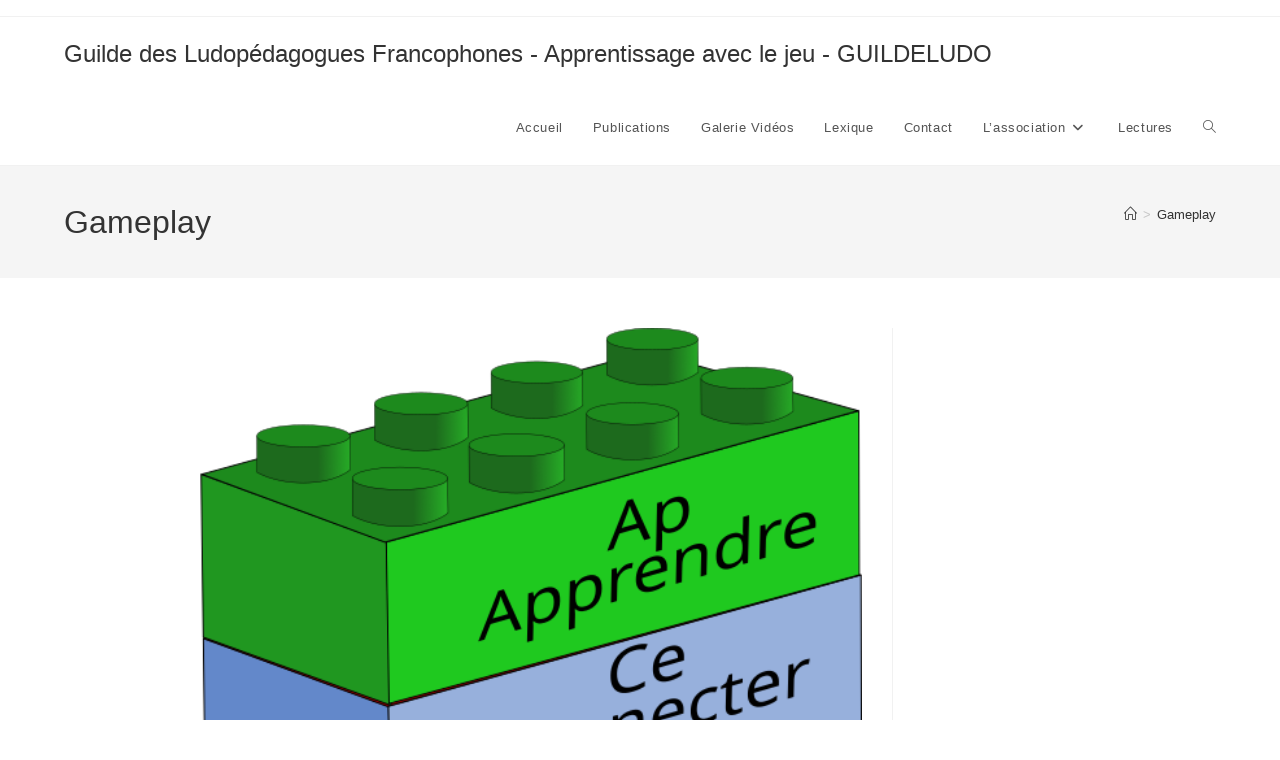

--- FILE ---
content_type: text/html; charset=UTF-8
request_url: https://apprendre-avec-le-jeu.com/tag/gameplay/
body_size: 13334
content:
<!DOCTYPE html>
<html class="html" lang="fr-FR">
<head>
	<meta charset="UTF-8">
	<link rel="profile" href="https://gmpg.org/xfn/11">

	<meta name='robots' content='index, follow, max-image-preview:large, max-snippet:-1, max-video-preview:-1' />
<meta name="viewport" content="width=device-width, initial-scale=1">
	<!-- This site is optimized with the Yoast SEO plugin v26.8 - https://yoast.com/product/yoast-seo-wordpress/ -->
	<title>Archives des Gameplay - Guilde des Ludopédagogues Francophones - Apprentissage avec le jeu - GUILDELUDO</title>
	<link rel="canonical" href="https://apprendre-avec-le-jeu.com/tag/gameplay/" />
	<meta property="og:locale" content="fr_FR" />
	<meta property="og:type" content="article" />
	<meta property="og:title" content="Archives des Gameplay - Guilde des Ludopédagogues Francophones - Apprentissage avec le jeu - GUILDELUDO" />
	<meta property="og:url" content="https://apprendre-avec-le-jeu.com/tag/gameplay/" />
	<meta property="og:site_name" content="Guilde des Ludopédagogues Francophones - Apprentissage avec le jeu - GUILDELUDO" />
	<meta name="twitter:card" content="summary_large_image" />
	<script type="application/ld+json" class="yoast-schema-graph">{"@context":"https://schema.org","@graph":[{"@type":"CollectionPage","@id":"https://apprendre-avec-le-jeu.com/tag/gameplay/","url":"https://apprendre-avec-le-jeu.com/tag/gameplay/","name":"Archives des Gameplay - Guilde des Ludopédagogues Francophones - Apprentissage avec le jeu - GUILDELUDO","isPartOf":{"@id":"https://apprendre-avec-le-jeu.com/#website"},"primaryImageOfPage":{"@id":"https://apprendre-avec-le-jeu.com/tag/gameplay/#primaryimage"},"image":{"@id":"https://apprendre-avec-le-jeu.com/tag/gameplay/#primaryimage"},"thumbnailUrl":"https://apprendre-avec-le-jeu.com/wp-content/uploads/2022/12/3-briques-LEGO-assemblees.png","breadcrumb":{"@id":"https://apprendre-avec-le-jeu.com/tag/gameplay/#breadcrumb"},"inLanguage":"fr-FR"},{"@type":"ImageObject","inLanguage":"fr-FR","@id":"https://apprendre-avec-le-jeu.com/tag/gameplay/#primaryimage","url":"https://apprendre-avec-le-jeu.com/wp-content/uploads/2022/12/3-briques-LEGO-assemblees.png","contentUrl":"https://apprendre-avec-le-jeu.com/wp-content/uploads/2022/12/3-briques-LEGO-assemblees.png","width":615,"height":572},{"@type":"BreadcrumbList","@id":"https://apprendre-avec-le-jeu.com/tag/gameplay/#breadcrumb","itemListElement":[{"@type":"ListItem","position":1,"name":"Accueil","item":"https://apprendre-avec-le-jeu.com/"},{"@type":"ListItem","position":2,"name":"Gameplay"}]},{"@type":"WebSite","@id":"https://apprendre-avec-le-jeu.com/#website","url":"https://apprendre-avec-le-jeu.com/","name":"Guilde des Ludopédagogues Francophones - Apprentissage avec le jeu - GUILDELUDO","description":"La communauté francophone indépendante et open-science sur la Ludopédagogie et la Gamification Pédagogique","potentialAction":[{"@type":"SearchAction","target":{"@type":"EntryPoint","urlTemplate":"https://apprendre-avec-le-jeu.com/?s={search_term_string}"},"query-input":{"@type":"PropertyValueSpecification","valueRequired":true,"valueName":"search_term_string"}}],"inLanguage":"fr-FR"}]}</script>
	<!-- / Yoast SEO plugin. -->


<link rel="alternate" type="application/rss+xml" title="Guilde des Ludopédagogues Francophones - Apprentissage avec le jeu - GUILDELUDO &raquo; Flux" href="https://apprendre-avec-le-jeu.com/feed/" />
<link rel="alternate" type="application/rss+xml" title="Guilde des Ludopédagogues Francophones - Apprentissage avec le jeu - GUILDELUDO &raquo; Flux des commentaires" href="https://apprendre-avec-le-jeu.com/comments/feed/" />
<link rel="alternate" type="application/rss+xml" title="Guilde des Ludopédagogues Francophones - Apprentissage avec le jeu - GUILDELUDO &raquo; Flux de l’étiquette Gameplay" href="https://apprendre-avec-le-jeu.com/tag/gameplay/feed/" />
<style id='wp-img-auto-sizes-contain-inline-css'>
img:is([sizes=auto i],[sizes^="auto," i]){contain-intrinsic-size:3000px 1500px}
/*# sourceURL=wp-img-auto-sizes-contain-inline-css */
</style>
<link rel='stylesheet' id='genericons-css' href='https://apprendre-avec-le-jeu.com/wp-content/plugins/ocean-extra/includes/menu-icons/includes/library/icon-selector/css/types/genericons.min.css?ver=3.4' media='all' />
<style id='wp-emoji-styles-inline-css'>

	img.wp-smiley, img.emoji {
		display: inline !important;
		border: none !important;
		box-shadow: none !important;
		height: 1em !important;
		width: 1em !important;
		margin: 0 0.07em !important;
		vertical-align: -0.1em !important;
		background: none !important;
		padding: 0 !important;
	}
/*# sourceURL=wp-emoji-styles-inline-css */
</style>
<link rel='stylesheet' id='encyclopedia-css' href='https://apprendre-avec-le-jeu.com/wp-content/plugins/encyclopedia-lexicon-glossary-wiki-dictionary/assets/css/encyclopedia.css?ver=6.9' media='all' />
<link rel='stylesheet' id='encyclopedia-tooltips-css' href='https://apprendre-avec-le-jeu.com/wp-content/plugins/encyclopedia-lexicon-glossary-wiki-dictionary/assets/css/tooltips.css?ver=6.9' media='all' />
<link rel='stylesheet' id='dashicons-css' href='https://apprendre-avec-le-jeu.com/wp-includes/css/dashicons.min.css?ver=6.9' media='all' />
<link rel='stylesheet' id='everest-forms-general-css' href='https://apprendre-avec-le-jeu.com/wp-content/plugins/everest-forms/assets/css/everest-forms.css?ver=3.4.2.1' media='all' />
<link rel='stylesheet' id='jquery-intl-tel-input-css' href='https://apprendre-avec-le-jeu.com/wp-content/plugins/everest-forms/assets/css/intlTelInput.css?ver=3.4.2.1' media='all' />
<link rel='stylesheet' id='lockee_lock_style-css' href='https://apprendre-avec-le-jeu.com/wp-content/plugins/lockee/build/lock.css?ver=3.1.7' media='all' />
<link rel='stylesheet' id='lockee_nunito_font-css' href='https://apprendre-avec-le-jeu.com/wp-content/plugins/lockee/css/nunito.min.css?ver=3.1.7' media='all' />
<link rel='stylesheet' id='lockee_global_style-css' href='https://apprendre-avec-le-jeu.com/wp-content/plugins/lockee/css/lockee.min.css?ver=3.1.7' media='all' />
<link rel='stylesheet' id='font-awesome-css' href='https://apprendre-avec-le-jeu.com/wp-content/themes/oceanwp/assets/fonts/fontawesome/css/all.min.css?ver=6.7.2' media='all' />
<link rel='stylesheet' id='simple-line-icons-css' href='https://apprendre-avec-le-jeu.com/wp-content/themes/oceanwp/assets/css/third/simple-line-icons.min.css?ver=2.4.0' media='all' />
<link rel='stylesheet' id='oceanwp-style-css' href='https://apprendre-avec-le-jeu.com/wp-content/themes/oceanwp/assets/css/style.min.css?ver=4.1.4' media='all' />
<link rel='stylesheet' id='my-calendar-lists-css' href='https://apprendre-avec-le-jeu.com/wp-content/plugins/my-calendar/css/list-presets.css?ver=3.7.2' media='all' />
<link rel='stylesheet' id='my-calendar-reset-css' href='https://apprendre-avec-le-jeu.com/wp-content/plugins/my-calendar/css/reset.css?ver=3.7.2' media='all' />
<style id='my-calendar-reset-inline-css'>

/* Styles by My Calendar - Joe Dolson https://www.joedolson.com/ */

.my-calendar-modal .event-title svg { background-color: #243f82; padding: 3px; }
.mc-main .mc_general .event-title, .mc-main .mc_general .event-title a { background: #243f82 !important; color: #ffffff !important; }
.mc-main .mc_general .event-title button { background: #243f82 !important; color: #ffffff !important; }
.mc-main span.mc_general { color: #243f82; }
.mc-main .mc_general .event-title a:hover, .mc-main .mc_general .event-title a:focus { background: #000c4f !important;}
.mc-main .mc_general .event-title button:hover, .mc-main .mc_general .event-title button:focus { background: #000c4f !important;}
.mc-main, .mc-event, .my-calendar-modal, .my-calendar-modal-overlay, .mc-event-list {--close-button: #b32d2e; --search-highlight-bg: #f5e6ab; --navbar-background: transparent; --nav-button-bg: #fff; --nav-button-color: #313233; --nav-button-border: #313233; --nav-input-border: #313233; --nav-input-background: #fff; --nav-input-color: #313233; --grid-cell-border: #0000001f; --grid-header-border: #313233; --grid-header-color: #313233; --grid-weekend-color: #313233; --grid-header-bg: transparent; --grid-weekend-bg: transparent; --grid-cell-background: transparent; --current-day-border: #313233; --current-day-color: #313233; --current-day-bg: transparent; --date-has-events-bg: #313233; --date-has-events-color: #f6f7f7; --primary-dark: #313233; --primary-light: #f6f7f7; --secondary-light: #fff; --secondary-dark: #000; --highlight-dark: #646970; --highlight-light: #f0f0f1; --calendar-heading: clamp( 1.125rem, 24px, 2.5rem ); --event-title: clamp( 1.25rem, 24px, 2.5rem ); --grid-date: 16px; --grid-date-heading: clamp( .75rem, 16px, 1.5rem ); --modal-title: 1.5rem; --navigation-controls: clamp( .75rem, 16px, 1.5rem ); --card-heading: 1.125rem; --list-date: 1.25rem; --author-card: clamp( .75rem, 14px, 1.5rem); --single-event-title: clamp( 1.25rem, 24px, 2.5rem ); --mini-time-text: clamp( .75rem, 14px 1.25rem ); --list-event-date: 1.25rem; --list-event-title: 1.2rem; --grid-max-width: 1260px; --main-margin: 0 auto; --list-preset-border-color: #000000; --list-preset-stripe-background: rgba( 0,0,0,.04 ); --list-preset-date-badge-background: #000; --list-preset-date-badge-color: #fff; --list-preset-background: transparent; --main-background: transparent; --main-color: inherit; --category-mc_general: #243f82; }
/*# sourceURL=my-calendar-reset-inline-css */
</style>
<link rel='stylesheet' id='oe-widgets-style-css' href='https://apprendre-avec-le-jeu.com/wp-content/plugins/ocean-extra/assets/css/widgets.css?ver=6.9' media='all' />
<script src="https://apprendre-avec-le-jeu.com/wp-includes/js/jquery/jquery.min.js?ver=3.7.1" id="jquery-core-js"></script>
<script src="https://apprendre-avec-le-jeu.com/wp-includes/js/jquery/jquery-migrate.min.js?ver=3.4.1" id="jquery-migrate-js"></script>
<script id="lockee_inline_script-js-before">
window._lockeeConfig = {"path":"https:\/\/apprendre-avec-le-jeu.com\/wp-content\/plugins\/lockee\/","script":"fast-ajax.php","lang":"fr","theme":"system","background":""};
//# sourceURL=lockee_inline_script-js-before
</script>
<link rel="https://api.w.org/" href="https://apprendre-avec-le-jeu.com/wp-json/" /><link rel="alternate" title="JSON" type="application/json" href="https://apprendre-avec-le-jeu.com/wp-json/wp/v2/tags/58" /><link rel="EditURI" type="application/rsd+xml" title="RSD" href="https://apprendre-avec-le-jeu.com/xmlrpc.php?rsd" />
<meta name="generator" content="WordPress 6.9" />
<meta name="generator" content="Everest Forms 3.4.2.1" />
<meta name="cdp-version" content="1.5.0" /><!-- This site is embedding videos using the Videojs HTML5 Player plugin v1.1.13 - http://wphowto.net/videojs-html5-player-for-wordpress-757 --><meta name="generator" content="Youtube Showcase v3.5.4 - https://emdplugins.com" />
<meta name="generator" content="Elementor 3.35.0; features: additional_custom_breakpoints; settings: css_print_method-external, google_font-enabled, font_display-auto">
			<style>
				.e-con.e-parent:nth-of-type(n+4):not(.e-lazyloaded):not(.e-no-lazyload),
				.e-con.e-parent:nth-of-type(n+4):not(.e-lazyloaded):not(.e-no-lazyload) * {
					background-image: none !important;
				}
				@media screen and (max-height: 1024px) {
					.e-con.e-parent:nth-of-type(n+3):not(.e-lazyloaded):not(.e-no-lazyload),
					.e-con.e-parent:nth-of-type(n+3):not(.e-lazyloaded):not(.e-no-lazyload) * {
						background-image: none !important;
					}
				}
				@media screen and (max-height: 640px) {
					.e-con.e-parent:nth-of-type(n+2):not(.e-lazyloaded):not(.e-no-lazyload),
					.e-con.e-parent:nth-of-type(n+2):not(.e-lazyloaded):not(.e-no-lazyload) * {
						background-image: none !important;
					}
				}
			</style>
			<link rel="icon" href="https://apprendre-avec-le-jeu.com/wp-content/uploads/2021/05/Icone-AALJ-simple-256-150x150.png" sizes="32x32" />
<link rel="icon" href="https://apprendre-avec-le-jeu.com/wp-content/uploads/2021/05/Icone-AALJ-simple-256.png" sizes="192x192" />
<link rel="apple-touch-icon" href="https://apprendre-avec-le-jeu.com/wp-content/uploads/2021/05/Icone-AALJ-simple-256.png" />
<meta name="msapplication-TileImage" content="https://apprendre-avec-le-jeu.com/wp-content/uploads/2021/05/Icone-AALJ-simple-256.png" />
<!-- OceanWP CSS -->
<style type="text/css">
/* Colors */body .theme-button,body input[type="submit"],body button[type="submit"],body button,body .button,body div.wpforms-container-full .wpforms-form input[type=submit],body div.wpforms-container-full .wpforms-form button[type=submit],body div.wpforms-container-full .wpforms-form .wpforms-page-button,.woocommerce-cart .wp-element-button,.woocommerce-checkout .wp-element-button,.wp-block-button__link{border-color:#ffffff}body .theme-button:hover,body input[type="submit"]:hover,body button[type="submit"]:hover,body button:hover,body .button:hover,body div.wpforms-container-full .wpforms-form input[type=submit]:hover,body div.wpforms-container-full .wpforms-form input[type=submit]:active,body div.wpforms-container-full .wpforms-form button[type=submit]:hover,body div.wpforms-container-full .wpforms-form button[type=submit]:active,body div.wpforms-container-full .wpforms-form .wpforms-page-button:hover,body div.wpforms-container-full .wpforms-form .wpforms-page-button:active,.woocommerce-cart .wp-element-button:hover,.woocommerce-checkout .wp-element-button:hover,.wp-block-button__link:hover{border-color:#ffffff}/* OceanWP Style Settings CSS */.theme-button,input[type="submit"],button[type="submit"],button,.button,body div.wpforms-container-full .wpforms-form input[type=submit],body div.wpforms-container-full .wpforms-form button[type=submit],body div.wpforms-container-full .wpforms-form .wpforms-page-button{border-style:solid}.theme-button,input[type="submit"],button[type="submit"],button,.button,body div.wpforms-container-full .wpforms-form input[type=submit],body div.wpforms-container-full .wpforms-form button[type=submit],body div.wpforms-container-full .wpforms-form .wpforms-page-button{border-width:1px}form input[type="text"],form input[type="password"],form input[type="email"],form input[type="url"],form input[type="date"],form input[type="month"],form input[type="time"],form input[type="datetime"],form input[type="datetime-local"],form input[type="week"],form input[type="number"],form input[type="search"],form input[type="tel"],form input[type="color"],form select,form textarea,.woocommerce .woocommerce-checkout .select2-container--default .select2-selection--single{border-style:solid}body div.wpforms-container-full .wpforms-form input[type=date],body div.wpforms-container-full .wpforms-form input[type=datetime],body div.wpforms-container-full .wpforms-form input[type=datetime-local],body div.wpforms-container-full .wpforms-form input[type=email],body div.wpforms-container-full .wpforms-form input[type=month],body div.wpforms-container-full .wpforms-form input[type=number],body div.wpforms-container-full .wpforms-form input[type=password],body div.wpforms-container-full .wpforms-form input[type=range],body div.wpforms-container-full .wpforms-form input[type=search],body div.wpforms-container-full .wpforms-form input[type=tel],body div.wpforms-container-full .wpforms-form input[type=text],body div.wpforms-container-full .wpforms-form input[type=time],body div.wpforms-container-full .wpforms-form input[type=url],body div.wpforms-container-full .wpforms-form input[type=week],body div.wpforms-container-full .wpforms-form select,body div.wpforms-container-full .wpforms-form textarea{border-style:solid}form input[type="text"],form input[type="password"],form input[type="email"],form input[type="url"],form input[type="date"],form input[type="month"],form input[type="time"],form input[type="datetime"],form input[type="datetime-local"],form input[type="week"],form input[type="number"],form input[type="search"],form input[type="tel"],form input[type="color"],form select,form textarea{border-radius:3px}body div.wpforms-container-full .wpforms-form input[type=date],body div.wpforms-container-full .wpforms-form input[type=datetime],body div.wpforms-container-full .wpforms-form input[type=datetime-local],body div.wpforms-container-full .wpforms-form input[type=email],body div.wpforms-container-full .wpforms-form input[type=month],body div.wpforms-container-full .wpforms-form input[type=number],body div.wpforms-container-full .wpforms-form input[type=password],body div.wpforms-container-full .wpforms-form input[type=range],body div.wpforms-container-full .wpforms-form input[type=search],body div.wpforms-container-full .wpforms-form input[type=tel],body div.wpforms-container-full .wpforms-form input[type=text],body div.wpforms-container-full .wpforms-form input[type=time],body div.wpforms-container-full .wpforms-form input[type=url],body div.wpforms-container-full .wpforms-form input[type=week],body div.wpforms-container-full .wpforms-form select,body div.wpforms-container-full .wpforms-form textarea{border-radius:3px}/* Header */#site-header.has-header-media .overlay-header-media{background-color:rgba(0,0,0,0.5)}/* Blog CSS */.ocean-single-post-header ul.meta-item li a:hover{color:#333333}/* Typography */body{font-size:14px;line-height:1.8}h1,h2,h3,h4,h5,h6,.theme-heading,.widget-title,.oceanwp-widget-recent-posts-title,.comment-reply-title,.entry-title,.sidebar-box .widget-title{line-height:1.4}h1{font-size:23px;line-height:1.4}h2{font-size:20px;line-height:1.4}h3{font-size:18px;line-height:1.4}h4{font-size:17px;line-height:1.4}h5{font-size:14px;line-height:1.4}h6{font-size:15px;line-height:1.4}.page-header .page-header-title,.page-header.background-image-page-header .page-header-title{font-size:32px;line-height:1.4}.page-header .page-subheading{font-size:15px;line-height:1.8}.site-breadcrumbs,.site-breadcrumbs a{font-size:13px;line-height:1.4}#top-bar-content,#top-bar-social-alt{font-size:12px;line-height:1.8}#site-logo a.site-logo-text{font-size:24px;line-height:1.8}.dropdown-menu ul li a.menu-link,#site-header.full_screen-header .fs-dropdown-menu ul.sub-menu li a{font-size:12px;line-height:1.2;letter-spacing:.6px}.sidr-class-dropdown-menu li a,a.sidr-class-toggle-sidr-close,#mobile-dropdown ul li a,body #mobile-fullscreen ul li a{font-size:15px;line-height:1.8}.blog-entry.post .blog-entry-header .entry-title a{font-size:24px;line-height:1.4}.ocean-single-post-header .single-post-title{font-size:34px;line-height:1.4;letter-spacing:.6px}.ocean-single-post-header ul.meta-item li,.ocean-single-post-header ul.meta-item li a{font-size:13px;line-height:1.4;letter-spacing:.6px}.ocean-single-post-header .post-author-name,.ocean-single-post-header .post-author-name a{font-size:14px;line-height:1.4;letter-spacing:.6px}.ocean-single-post-header .post-author-description{font-size:12px;line-height:1.4;letter-spacing:.6px}.single-post .entry-title{line-height:1.4;letter-spacing:.6px}.single-post ul.meta li,.single-post ul.meta li a{font-size:14px;line-height:1.4;letter-spacing:.6px}.sidebar-box .widget-title,.sidebar-box.widget_block .wp-block-heading{font-size:13px;line-height:1;letter-spacing:1px}#footer-widgets .footer-box .widget-title{font-size:13px;line-height:1;letter-spacing:1px}#footer-bottom #copyright{font-size:12px;line-height:1}#footer-bottom #footer-bottom-menu{font-size:12px;line-height:1}.woocommerce-store-notice.demo_store{line-height:2;letter-spacing:1.5px}.demo_store .woocommerce-store-notice__dismiss-link{line-height:2;letter-spacing:1.5px}.woocommerce ul.products li.product li.title h2,.woocommerce ul.products li.product li.title a{font-size:14px;line-height:1.5}.woocommerce ul.products li.product li.category,.woocommerce ul.products li.product li.category a{font-size:12px;line-height:1}.woocommerce ul.products li.product .price{font-size:18px;line-height:1}.woocommerce ul.products li.product .button,.woocommerce ul.products li.product .product-inner .added_to_cart{font-size:12px;line-height:1.5;letter-spacing:1px}.woocommerce ul.products li.owp-woo-cond-notice span,.woocommerce ul.products li.owp-woo-cond-notice a{font-size:16px;line-height:1;letter-spacing:1px;font-weight:600;text-transform:capitalize}.woocommerce div.product .product_title{font-size:24px;line-height:1.4;letter-spacing:.6px}.woocommerce div.product p.price{font-size:36px;line-height:1}.woocommerce .owp-btn-normal .summary form button.button,.woocommerce .owp-btn-big .summary form button.button,.woocommerce .owp-btn-very-big .summary form button.button{font-size:12px;line-height:1.5;letter-spacing:1px;text-transform:uppercase}.woocommerce div.owp-woo-single-cond-notice span,.woocommerce div.owp-woo-single-cond-notice a{font-size:18px;line-height:2;letter-spacing:1.5px;font-weight:600;text-transform:capitalize}.ocean-preloader--active .preloader-after-content{font-size:20px;line-height:1.8;letter-spacing:.6px}
</style></head>

<body class="archive tag tag-gameplay tag-58 wp-embed-responsive wp-theme-oceanwp everest-forms-no-js oceanwp-theme dropdown-mobile default-breakpoint has-sidebar content-right-sidebar has-topbar has-breadcrumbs elementor-default elementor-kit-173" itemscope="itemscope" itemtype="https://schema.org/Blog">

	
	
	<div id="outer-wrap" class="site clr">

		<a class="skip-link screen-reader-text" href="#main">Skip to content</a>

		
		<div id="wrap" class="clr">

			

<div id="top-bar-wrap" class="clr">

	<div id="top-bar" class="clr container has-no-content">

		
		<div id="top-bar-inner" class="clr">

			

		</div><!-- #top-bar-inner -->

		
	</div><!-- #top-bar -->

</div><!-- #top-bar-wrap -->


			
<header id="site-header" class="minimal-header clr" data-height="74" itemscope="itemscope" itemtype="https://schema.org/WPHeader" role="banner">

	
					
			<div id="site-header-inner" class="clr container">

				
				

<div id="site-logo" class="clr" itemscope itemtype="https://schema.org/Brand" >

	
	<div id="site-logo-inner" class="clr">

						<a href="https://apprendre-avec-le-jeu.com/" rel="home" class="site-title site-logo-text" >Guilde des Ludopédagogues Francophones - Apprentissage avec le jeu - GUILDELUDO</a>
				
	</div><!-- #site-logo-inner -->

	
	
</div><!-- #site-logo -->

			<div id="site-navigation-wrap" class="clr">
			
			
			
			<nav id="site-navigation" class="navigation main-navigation clr" itemscope="itemscope" itemtype="https://schema.org/SiteNavigationElement" role="navigation" >

				<ul id="menu-principal" class="main-menu dropdown-menu sf-menu"><li id="menu-item-844" class="menu-item menu-item-type-custom menu-item-object-custom menu-item-home menu-item-844"><a href="https://apprendre-avec-le-jeu.com" class="menu-link"><span class="text-wrap">Accueil</span></a></li><li id="menu-item-15" class="menu-item menu-item-type-custom menu-item-object-custom menu-item-15"><a href="https://apprendre-avec-le-jeu.com/articles-et-publications-de-reference-en-ludopedagogie" class="menu-link"><span class="text-wrap">Publications</span></a></li><li id="menu-item-147" class="menu-item menu-item-type-post_type menu-item-object-page menu-item-147"><a href="https://apprendre-avec-le-jeu.com/video-gallery/" class="menu-link"><span class="text-wrap">Galerie Vidéos</span></a></li><li id="menu-item-568" class="menu-item menu-item-type-custom menu-item-object-custom menu-item-568"><a href="https://apprendre-avec-le-jeu.com/encyclopedia" class="menu-link"><span class="text-wrap">Lexique</span></a></li><li id="menu-item-18" class="menu-item menu-item-type-post_type menu-item-object-page menu-item-18"><a href="https://apprendre-avec-le-jeu.com/contact/" class="menu-link"><span class="text-wrap">Contact</span></a></li><li id="menu-item-16" class="menu-item menu-item-type-post_type menu-item-object-page menu-item-has-children dropdown menu-item-16 nav-no-click"><a href="https://apprendre-avec-le-jeu.com/notre-histoire/" class="menu-link"><span class="text-wrap">L’association<i class="nav-arrow fa fa-angle-down" aria-hidden="true" role="img"></i></span></a>
<ul class="sub-menu">
	<li id="menu-item-1158" class="menu-item menu-item-type-post_type menu-item-object-page menu-item-1158"><a href="https://apprendre-avec-le-jeu.com/notre-histoire/" class="menu-link"><span class="text-wrap">L’association</span></a></li>	<li id="menu-item-1154" class="menu-item menu-item-type-post_type menu-item-object-page menu-item-1154"><a href="https://apprendre-avec-le-jeu.com/johan-crainich/" class="menu-link"><span class="text-wrap">Johan Crainich</span></a></li>	<li id="menu-item-1167" class="menu-item menu-item-type-post_type menu-item-object-page menu-item-1167"><a href="https://apprendre-avec-le-jeu.com/philippe-lepinard/" class="menu-link"><span class="text-wrap">Philippe Lépinard</span></a></li>	<li id="menu-item-1175" class="menu-item menu-item-type-post_type menu-item-object-page menu-item-1175"><a href="https://apprendre-avec-le-jeu.com/thierry-secqueville-2/" class="menu-link"><span class="text-wrap">Jean Nory</span></a></li>	<li id="menu-item-1163" class="menu-item menu-item-type-post_type menu-item-object-page menu-item-1163"><a href="https://apprendre-avec-le-jeu.com/alexandre-poye-2/" class="menu-link"><span class="text-wrap">Alexandre Poyé</span></a></li>	<li id="menu-item-1153" class="menu-item menu-item-type-post_type menu-item-object-page menu-item-1153"><a href="https://apprendre-avec-le-jeu.com/thierry-secqueville/" class="menu-link"><span class="text-wrap">Thierry Secqueville</span></a></li></ul>
</li><li id="menu-item-1461" class="menu-item menu-item-type-taxonomy menu-item-object-category menu-item-1461"><a href="https://apprendre-avec-le-jeu.com/category/lecture/" class="menu-link"><span class="text-wrap">Lectures</span></a></li><li class="search-toggle-li" ><a href="https://apprendre-avec-le-jeu.com/#" class="site-search-toggle search-dropdown-toggle"><span class="screen-reader-text">Toggle website search</span><i class=" icon-magnifier" aria-hidden="true" role="img"></i></a></li></ul>
<div id="searchform-dropdown" class="header-searchform-wrap clr" >
	
<form aria-label="Rechercher sur ce site" role="search" method="get" class="searchform" action="https://apprendre-avec-le-jeu.com/">	
	<input aria-label="Insérer une requête de recherche" type="search" id="ocean-search-form-1" class="field" autocomplete="off" placeholder="Rechercher" name="s">
		</form>
</div><!-- #searchform-dropdown -->

			</nav><!-- #site-navigation -->

			
			
					</div><!-- #site-navigation-wrap -->
			
		
	
				
	
	<div class="oceanwp-mobile-menu-icon clr mobile-right">

		
		
		
		<a href="https://apprendre-avec-le-jeu.com/#mobile-menu-toggle" class="mobile-menu"  aria-label="Menu mobile">
							<i class="fa fa-bars" aria-hidden="true"></i>
								<span class="oceanwp-text">Menu</span>
				<span class="oceanwp-close-text">Fermer</span>
						</a>

		
		
		
	</div><!-- #oceanwp-mobile-menu-navbar -->

	

			</div><!-- #site-header-inner -->

			
<div id="mobile-dropdown" class="clr" >

	<nav class="clr" itemscope="itemscope" itemtype="https://schema.org/SiteNavigationElement">

		<ul id="menu-principal-1" class="menu"><li class="menu-item menu-item-type-custom menu-item-object-custom menu-item-home menu-item-844"><a href="https://apprendre-avec-le-jeu.com">Accueil</a></li>
<li class="menu-item menu-item-type-custom menu-item-object-custom menu-item-15"><a href="https://apprendre-avec-le-jeu.com/articles-et-publications-de-reference-en-ludopedagogie">Publications</a></li>
<li class="menu-item menu-item-type-post_type menu-item-object-page menu-item-147"><a href="https://apprendre-avec-le-jeu.com/video-gallery/">Galerie Vidéos</a></li>
<li class="menu-item menu-item-type-custom menu-item-object-custom menu-item-568"><a href="https://apprendre-avec-le-jeu.com/encyclopedia">Lexique</a></li>
<li class="menu-item menu-item-type-post_type menu-item-object-page menu-item-18"><a href="https://apprendre-avec-le-jeu.com/contact/">Contact</a></li>
<li class="menu-item menu-item-type-post_type menu-item-object-page menu-item-has-children menu-item-16"><a href="https://apprendre-avec-le-jeu.com/notre-histoire/">L’association</a>
<ul class="sub-menu">
	<li class="menu-item menu-item-type-post_type menu-item-object-page menu-item-1158"><a href="https://apprendre-avec-le-jeu.com/notre-histoire/">L’association</a></li>
	<li class="menu-item menu-item-type-post_type menu-item-object-page menu-item-1154"><a href="https://apprendre-avec-le-jeu.com/johan-crainich/">Johan Crainich</a></li>
	<li class="menu-item menu-item-type-post_type menu-item-object-page menu-item-1167"><a href="https://apprendre-avec-le-jeu.com/philippe-lepinard/">Philippe Lépinard</a></li>
	<li class="menu-item menu-item-type-post_type menu-item-object-page menu-item-1175"><a href="https://apprendre-avec-le-jeu.com/thierry-secqueville-2/">Jean Nory</a></li>
	<li class="menu-item menu-item-type-post_type menu-item-object-page menu-item-1163"><a href="https://apprendre-avec-le-jeu.com/alexandre-poye-2/">Alexandre Poyé</a></li>
	<li class="menu-item menu-item-type-post_type menu-item-object-page menu-item-1153"><a href="https://apprendre-avec-le-jeu.com/thierry-secqueville/">Thierry Secqueville</a></li>
</ul>
</li>
<li class="menu-item menu-item-type-taxonomy menu-item-object-category menu-item-1461"><a href="https://apprendre-avec-le-jeu.com/category/lecture/">Lectures</a></li>
<li class="search-toggle-li" ><a href="https://apprendre-avec-le-jeu.com/#" class="site-search-toggle search-dropdown-toggle"><span class="screen-reader-text">Toggle website search</span><i class=" icon-magnifier" aria-hidden="true" role="img"></i></a></li></ul>
<div id="mobile-menu-search" class="clr">
	<form aria-label="Rechercher sur ce site" method="get" action="https://apprendre-avec-le-jeu.com/" class="mobile-searchform">
		<input aria-label="Insérer une requête de recherche" value="" class="field" id="ocean-mobile-search-2" type="search" name="s" autocomplete="off" placeholder="Rechercher" />
		<button aria-label="Envoyer la recherche" type="submit" class="searchform-submit">
			<i class=" icon-magnifier" aria-hidden="true" role="img"></i>		</button>
					</form>
</div><!-- .mobile-menu-search -->

	</nav>

</div>

			
			
		
		
</header><!-- #site-header -->


			
			<main id="main" class="site-main clr"  role="main">

				

<header class="page-header">

	
	<div class="container clr page-header-inner">

		
			<h1 class="page-header-title clr" itemprop="headline">Gameplay</h1>

			
		
		<nav role="navigation" aria-label="Fil d’Ariane" class="site-breadcrumbs clr position-"><ol class="trail-items" itemscope itemtype="http://schema.org/BreadcrumbList"><meta name="numberOfItems" content="2" /><meta name="itemListOrder" content="Ascending" /><li class="trail-item trail-begin" itemprop="itemListElement" itemscope itemtype="https://schema.org/ListItem"><a href="https://apprendre-avec-le-jeu.com" rel="home" aria-label="Accueil" itemprop="item"><span itemprop="name"><i class=" icon-home" aria-hidden="true" role="img"></i><span class="breadcrumb-home has-icon">Accueil</span></span></a><span class="breadcrumb-sep">></span><meta itemprop="position" content="1" /></li><li class="trail-item trail-end" itemprop="itemListElement" itemscope itemtype="https://schema.org/ListItem"><span itemprop="name"><a href="https://apprendre-avec-le-jeu.com/tag/gameplay/">Gameplay</a></span><meta itemprop="position" content="2" /></li></ol></nav>
	</div><!-- .page-header-inner -->

	
	
</header><!-- .page-header -->


	
	<div id="content-wrap" class="container clr">

		
		<div id="primary" class="content-area clr">

			
			<div id="content" class="site-content clr">

				
										<div id="blog-entries" class="entries clr tablet-col tablet-2-col mobile-col mobile-1-col">

							
							
								
								
	<article id="post-683" class="blog-entry clr large-entry post-683 post type-post status-publish format-standard has-post-thumbnail hentry category-innovation category-outils-et-methodes category-se-former tag-brique tag-brique-gameplay tag-gameplay tag-gamification tag-jeu-serieux tag-julian-alvarez tag-ludopedagogie tag-serious-game tag-thierry-secqueville entry has-media">

		<div class="blog-entry-inner clr">

			
<div class="thumbnail">

	<a href="https://apprendre-avec-le-jeu.com/3-nouvelles-briques-de-gameplay-thierry-secqueville/" class="thumbnail-link">

		<img fetchpriority="high" width="615" height="572" src="https://apprendre-avec-le-jeu.com/wp-content/uploads/2022/12/3-briques-LEGO-assemblees.png" class="attachment-full size-full wp-post-image" alt="Lire la suite à propos de l’article 3 nouvelles briques de Gameplay &#8211; Thierry Secqueville" itemprop="image" decoding="async" srcset="https://apprendre-avec-le-jeu.com/wp-content/uploads/2022/12/3-briques-LEGO-assemblees.png 615w, https://apprendre-avec-le-jeu.com/wp-content/uploads/2022/12/3-briques-LEGO-assemblees-300x279.png 300w" sizes="(max-width: 615px) 100vw, 615px" />			<span class="overlay"></span>
			
	</a>

	
</div><!-- .thumbnail -->


<header class="blog-entry-header clr">
	<h2 class="blog-entry-title entry-title">
		<a href="https://apprendre-avec-le-jeu.com/3-nouvelles-briques-de-gameplay-thierry-secqueville/"  rel="bookmark">3 nouvelles briques de Gameplay &#8211; Thierry Secqueville</a>
	</h2><!-- .blog-entry-title -->
</header><!-- .blog-entry-header -->


<ul class="meta obem-default clr" aria-label="Détails de la publication :">

	
					<li class="meta-author" itemprop="name"><span class="screen-reader-text">Auteur/autrice de la publication :</span><i class=" icon-user" aria-hidden="true" role="img"></i><a href="https://apprendre-avec-le-jeu.com/author/thierry-secqueville/" title="Articles par Thierry Secqueville" rel="author"  itemprop="author" itemscope="itemscope" itemtype="https://schema.org/Person">Thierry Secqueville</a></li>
		
		
		
		
		
		
	
		
					<li class="meta-date" itemprop="datePublished"><span class="screen-reader-text">Publication publiée :</span><i class=" icon-clock" aria-hidden="true" role="img"></i>05/12/2022</li>
		
		
		
		
		
	
		
		
		
					<li class="meta-cat"><span class="screen-reader-text">Post category:</span><i class=" icon-folder" aria-hidden="true" role="img"></i><a href="https://apprendre-avec-le-jeu.com/category/innovation/" rel="category tag">Innovation</a><span class="owp-sep" aria-hidden="true">/</span><a href="https://apprendre-avec-le-jeu.com/category/outils-et-methodes/" rel="category tag">Outils et méthodes</a><span class="owp-sep" aria-hidden="true">/</span><a href="https://apprendre-avec-le-jeu.com/category/se-former/" rel="category tag">Se former</a></li>
		
		
		
	
		
		
		
		
		
		
	
</ul>



<div class="blog-entry-summary clr" itemprop="text">

	
		<p>
			Les Briques Gameplay de Julian Alvarez permettent de spécifier ou d’analyser les différents mécanismes ludiques d’un jeu vidéo, vu côté machine.
Découvrons 3 nouvelles briques 
 Gameplay proposées par Thierry Secqueville en 2022.		</p>

		
</div><!-- .blog-entry-summary -->



<div class="blog-entry-readmore clr">
	
<a href="https://apprendre-avec-le-jeu.com/3-nouvelles-briques-de-gameplay-thierry-secqueville/" 
	>
	Continuer la lecture<span class="screen-reader-text">3 nouvelles briques de Gameplay &#8211; Thierry Secqueville</span><i class=" fa fa-angle-right" aria-hidden="true" role="img"></i></a>

</div><!-- .blog-entry-readmore -->


			
		</div><!-- .blog-entry-inner -->

	</article><!-- #post-## -->

	
								
							
								
								
	<article id="post-581" class="blog-entry clr large-entry post-581 post type-post status-publish format-standard has-post-thumbnail hentry category-non-classe tag-gameplay tag-jeu-serieux tag-ludopedagogie tag-serious-game tag-thierry-secqueville entry has-media">

		<div class="blog-entry-inner clr">

			
<div class="thumbnail">

	<a href="https://apprendre-avec-le-jeu.com/les-origines-du-terme-gameplay/" class="thumbnail-link">

		<img width="630" height="630" src="https://apprendre-avec-le-jeu.com/wp-content/uploads/2022/03/Icone-SG.png" class="attachment-full size-full wp-post-image" alt="Lire la suite à propos de l’article Les origines du terme Gameplay" itemprop="image" decoding="async" srcset="https://apprendre-avec-le-jeu.com/wp-content/uploads/2022/03/Icone-SG.png 630w, https://apprendre-avec-le-jeu.com/wp-content/uploads/2022/03/Icone-SG-300x300.png 300w, https://apprendre-avec-le-jeu.com/wp-content/uploads/2022/03/Icone-SG-150x150.png 150w" sizes="(max-width: 630px) 100vw, 630px" />			<span class="overlay"></span>
			
	</a>

	
</div><!-- .thumbnail -->


<header class="blog-entry-header clr">
	<h2 class="blog-entry-title entry-title">
		<a href="https://apprendre-avec-le-jeu.com/les-origines-du-terme-gameplay/"  rel="bookmark">Les origines du terme Gameplay</a>
	</h2><!-- .blog-entry-title -->
</header><!-- .blog-entry-header -->


<ul class="meta obem-default clr" aria-label="Détails de la publication :">

	
					<li class="meta-author" itemprop="name"><span class="screen-reader-text">Auteur/autrice de la publication :</span><i class=" icon-user" aria-hidden="true" role="img"></i><a href="https://apprendre-avec-le-jeu.com/author/thierry-secqueville/" title="Articles par Thierry Secqueville" rel="author"  itemprop="author" itemscope="itemscope" itemtype="https://schema.org/Person">Thierry Secqueville</a></li>
		
		
		
		
		
		
	
		
					<li class="meta-date" itemprop="datePublished"><span class="screen-reader-text">Publication publiée :</span><i class=" icon-clock" aria-hidden="true" role="img"></i>30/03/2022</li>
		
		
		
		
		
	
		
		
		
					<li class="meta-cat"><span class="screen-reader-text">Post category:</span><i class=" icon-folder" aria-hidden="true" role="img"></i><a href="https://apprendre-avec-le-jeu.com/category/non-classe/" rel="category tag">Non classé</a></li>
		
		
		
	
		
		
		
		
		
		
	
</ul>



<div class="blog-entry-summary clr" itemprop="text">

	
		<p>
			Le Gameplay désigne l’ensemble des règles de fonctionnement d’un jeu, ainsi que les possibilités offertes par celui-ci pour les joueurs et le maître du jeu.
Mais d'où nous vient le terme Gameplay tel qu'utilisé aujourd'hui ?		</p>

		
</div><!-- .blog-entry-summary -->



<div class="blog-entry-readmore clr">
	
<a href="https://apprendre-avec-le-jeu.com/les-origines-du-terme-gameplay/" 
	>
	Continuer la lecture<span class="screen-reader-text">Les origines du terme Gameplay</span><i class=" fa fa-angle-right" aria-hidden="true" role="img"></i></a>

</div><!-- .blog-entry-readmore -->


			
		</div><!-- .blog-entry-inner -->

	</article><!-- #post-## -->

	
								
							
								
								
	<article id="post-306" class="blog-entry clr large-entry post-306 post type-post status-publish format-standard has-post-thumbnail hentry category-non-classe tag-brique tag-briques-de-gameplay tag-gameplay tag-gamification tag-jeu-serieux tag-julian-alvarez tag-ludopedagogie tag-ludus tag-serious-game tag-thierry-secqueville entry has-media">

		<div class="blog-entry-inner clr">

			
<div class="thumbnail">

	<a href="https://apprendre-avec-le-jeu.com/les-briques-de-gameplay/" class="thumbnail-link">

		<img width="712" height="755" src="https://apprendre-avec-le-jeu.com/wp-content/uploads/2021/12/Briques-de-GamePlay-version-3.png" class="attachment-full size-full wp-post-image" alt="Lire la suite à propos de l’article Les Briques de GamePlay" itemprop="image" decoding="async" srcset="https://apprendre-avec-le-jeu.com/wp-content/uploads/2021/12/Briques-de-GamePlay-version-3.png 712w, https://apprendre-avec-le-jeu.com/wp-content/uploads/2021/12/Briques-de-GamePlay-version-3-283x300.png 283w" sizes="(max-width: 712px) 100vw, 712px" />			<span class="overlay"></span>
			
	</a>

	
</div><!-- .thumbnail -->


<header class="blog-entry-header clr">
	<h2 class="blog-entry-title entry-title">
		<a href="https://apprendre-avec-le-jeu.com/les-briques-de-gameplay/"  rel="bookmark">Les Briques de GamePlay</a>
	</h2><!-- .blog-entry-title -->
</header><!-- .blog-entry-header -->


<ul class="meta obem-default clr" aria-label="Détails de la publication :">

	
					<li class="meta-author" itemprop="name"><span class="screen-reader-text">Auteur/autrice de la publication :</span><i class=" icon-user" aria-hidden="true" role="img"></i><a href="https://apprendre-avec-le-jeu.com/author/admin5311/" title="Articles par Administrateur" rel="author"  itemprop="author" itemscope="itemscope" itemtype="https://schema.org/Person">Administrateur</a></li>
		
		
		
		
		
		
	
		
					<li class="meta-date" itemprop="datePublished"><span class="screen-reader-text">Publication publiée :</span><i class=" icon-clock" aria-hidden="true" role="img"></i>16/12/2021</li>
		
		
		
		
		
	
		
		
		
					<li class="meta-cat"><span class="screen-reader-text">Post category:</span><i class=" icon-folder" aria-hidden="true" role="img"></i><a href="https://apprendre-avec-le-jeu.com/category/non-classe/" rel="category tag">Non classé</a></li>
		
		
		
	
		
		
		
		
		
		
	
</ul>



<div class="blog-entry-summary clr" itemprop="text">

	
		<p>
			Les Briques de GamePlay permettent de spécifier ou d'analyser les différents mécanismes ludiques d'un jeu vidéo, vu côté machine. Inventé par Julian Alvarez en 2018, les 12 Briques de GamePlay…		</p>

		
</div><!-- .blog-entry-summary -->



<div class="blog-entry-readmore clr">
	
<a href="https://apprendre-avec-le-jeu.com/les-briques-de-gameplay/" 
	>
	Continuer la lecture<span class="screen-reader-text">Les Briques de GamePlay</span><i class=" fa fa-angle-right" aria-hidden="true" role="img"></i></a>

</div><!-- .blog-entry-readmore -->


			
		</div><!-- .blog-entry-inner -->

	</article><!-- #post-## -->

	
								
							
						</div><!-- #blog-entries -->

							
					
				
			</div><!-- #content -->

			
		</div><!-- #primary -->

		

<aside id="right-sidebar" class="sidebar-container widget-area sidebar-primary" itemscope="itemscope" itemtype="https://schema.org/WPSideBar" role="complementary" aria-label="Primary Sidebar">

	
	<div id="right-sidebar-inner" class="clr">

		
	</div><!-- #sidebar-inner -->

	
</aside><!-- #right-sidebar -->


	</div><!-- #content-wrap -->

	

	</main><!-- #main -->

	
	
	
		
<footer id="footer" class="site-footer" itemscope="itemscope" itemtype="https://schema.org/WPFooter" role="contentinfo">

	
	<div id="footer-inner" class="clr">

		

<div id="footer-widgets" class="oceanwp-row clr tablet-2-col mobile-1-col">

	
	<div class="footer-widgets-inner container">

					<div class="footer-box span_1_of_4 col col-1">
							</div><!-- .footer-one-box -->

							<div class="footer-box span_1_of_4 col col-2">
									</div><!-- .footer-one-box -->
				
							<div class="footer-box span_1_of_4 col col-3 ">
									</div><!-- .footer-one-box -->
				
							<div class="footer-box span_1_of_4 col col-4">
									</div><!-- .footer-box -->
				
			
	</div><!-- .container -->

	
</div><!-- #footer-widgets -->



<div id="footer-bottom" class="clr no-footer-nav">

	
	<div id="footer-bottom-inner" class="container clr">

		
		
			<div id="copyright" class="clr" role="contentinfo">
				Copyright Association La Guilde des Ludopédagogues Francophones			</div><!-- #copyright -->

			
	</div><!-- #footer-bottom-inner -->

	
</div><!-- #footer-bottom -->


	</div><!-- #footer-inner -->

	
</footer><!-- #footer -->

	
	
</div><!-- #wrap -->


</div><!-- #outer-wrap -->



<a aria-label="Scroll to the top of the page" href="#" id="scroll-top" class="scroll-top-right"><i class=" fa fa-angle-up" aria-hidden="true" role="img"></i></a>




<script type="speculationrules">
{"prefetch":[{"source":"document","where":{"and":[{"href_matches":"/*"},{"not":{"href_matches":["/wp-*.php","/wp-admin/*","/wp-content/uploads/*","/wp-content/*","/wp-content/plugins/*","/wp-content/themes/oceanwp/*","/*\\?(.+)"]}},{"not":{"selector_matches":"a[rel~=\"nofollow\"]"}},{"not":{"selector_matches":".no-prefetch, .no-prefetch a"}}]},"eagerness":"conservative"}]}
</script>
			<script>
				const lazyloadRunObserver = () => {
					const lazyloadBackgrounds = document.querySelectorAll( `.e-con.e-parent:not(.e-lazyloaded)` );
					const lazyloadBackgroundObserver = new IntersectionObserver( ( entries ) => {
						entries.forEach( ( entry ) => {
							if ( entry.isIntersecting ) {
								let lazyloadBackground = entry.target;
								if( lazyloadBackground ) {
									lazyloadBackground.classList.add( 'e-lazyloaded' );
								}
								lazyloadBackgroundObserver.unobserve( entry.target );
							}
						});
					}, { rootMargin: '200px 0px 200px 0px' } );
					lazyloadBackgrounds.forEach( ( lazyloadBackground ) => {
						lazyloadBackgroundObserver.observe( lazyloadBackground );
					} );
				};
				const events = [
					'DOMContentLoaded',
					'elementor/lazyload/observe',
				];
				events.forEach( ( event ) => {
					document.addEventListener( event, lazyloadRunObserver );
				} );
			</script>
				<script type="text/javascript">
		var c = document.body.className;
		c = c.replace( /everest-forms-no-js/, 'everest-forms-js' );
		document.body.className = c;
	</script>
	<script src="https://apprendre-avec-le-jeu.com/wp-content/plugins/encyclopedia-lexicon-glossary-wiki-dictionary/assets/js/tooltipster.bundle.min.js?ver=4.2.6" id="tooltipster-js"></script>
<script id="encyclopedia-tooltips-js-extra">
var Encyclopedia_Tooltips = [];
//# sourceURL=encyclopedia-tooltips-js-extra
</script>
<script src="https://apprendre-avec-le-jeu.com/wp-content/plugins/encyclopedia-lexicon-glossary-wiki-dictionary/assets/js/tooltips.js" id="encyclopedia-tooltips-js"></script>
<script src="https://apprendre-avec-le-jeu.com/wp-includes/js/dist/vendor/react.min.js?ver=18.3.1.1" id="react-js"></script>
<script src="https://apprendre-avec-le-jeu.com/wp-includes/js/dist/vendor/react-dom.min.js?ver=18.3.1.1" id="react-dom-js"></script>
<script src="https://apprendre-avec-le-jeu.com/wp-includes/js/dist/escape-html.min.js?ver=6561a406d2d232a6fbd2" id="wp-escape-html-js"></script>
<script src="https://apprendre-avec-le-jeu.com/wp-includes/js/dist/element.min.js?ver=6a582b0c827fa25df3dd" id="wp-element-js"></script>
<script src="https://apprendre-avec-le-jeu.com/wp-content/plugins/lockee/build/lock.js?ver=3.1.7" id="lockee_lock-js"></script>
<script src="https://apprendre-avec-le-jeu.com/wp-content/plugins/lockee/js/theme.min.js?ver=3.1.7" id="lockee_theme-js"></script>
<script src="https://apprendre-avec-le-jeu.com/wp-includes/js/imagesloaded.min.js?ver=5.0.0" id="imagesloaded-js"></script>
<script id="oceanwp-main-js-extra">
var oceanwpLocalize = {"nonce":"5589d2a4cf","isRTL":"","menuSearchStyle":"drop_down","mobileMenuSearchStyle":"disabled","sidrSource":null,"sidrDisplace":"1","sidrSide":"left","sidrDropdownTarget":"link","verticalHeaderTarget":"link","customScrollOffset":"0","customSelects":".woocommerce-ordering .orderby, #dropdown_product_cat, .widget_categories select, .widget_archive select, .single-product .variations_form .variations select","loadMoreLoadingText":"Loading...","ajax_url":"https://apprendre-avec-le-jeu.com/wp-admin/admin-ajax.php","oe_mc_wpnonce":"cbd1a1633b"};
//# sourceURL=oceanwp-main-js-extra
</script>
<script src="https://apprendre-avec-le-jeu.com/wp-content/themes/oceanwp/assets/js/theme.min.js?ver=4.1.4" id="oceanwp-main-js"></script>
<script src="https://apprendre-avec-le-jeu.com/wp-content/themes/oceanwp/assets/js/drop-down-mobile-menu.min.js?ver=4.1.4" id="oceanwp-drop-down-mobile-menu-js"></script>
<script src="https://apprendre-avec-le-jeu.com/wp-content/themes/oceanwp/assets/js/drop-down-search.min.js?ver=4.1.4" id="oceanwp-drop-down-search-js"></script>
<script src="https://apprendre-avec-le-jeu.com/wp-content/themes/oceanwp/assets/js/vendors/magnific-popup.min.js?ver=4.1.4" id="ow-magnific-popup-js"></script>
<script src="https://apprendre-avec-le-jeu.com/wp-content/themes/oceanwp/assets/js/ow-lightbox.min.js?ver=4.1.4" id="oceanwp-lightbox-js"></script>
<script src="https://apprendre-avec-le-jeu.com/wp-content/themes/oceanwp/assets/js/vendors/flickity.pkgd.min.js?ver=4.1.4" id="ow-flickity-js"></script>
<script src="https://apprendre-avec-le-jeu.com/wp-content/themes/oceanwp/assets/js/ow-slider.min.js?ver=4.1.4" id="oceanwp-slider-js"></script>
<script src="https://apprendre-avec-le-jeu.com/wp-content/themes/oceanwp/assets/js/scroll-effect.min.js?ver=4.1.4" id="oceanwp-scroll-effect-js"></script>
<script src="https://apprendre-avec-le-jeu.com/wp-content/themes/oceanwp/assets/js/scroll-top.min.js?ver=4.1.4" id="oceanwp-scroll-top-js"></script>
<script src="https://apprendre-avec-le-jeu.com/wp-content/themes/oceanwp/assets/js/select.min.js?ver=4.1.4" id="oceanwp-select-js"></script>
<script id="flickr-widget-script-js-extra">
var flickrWidgetParams = {"widgets":[]};
//# sourceURL=flickr-widget-script-js-extra
</script>
<script src="https://apprendre-avec-le-jeu.com/wp-content/plugins/ocean-extra/includes/widgets/js/flickr.min.js?ver=6.9" id="flickr-widget-script-js"></script>
<script src="https://apprendre-avec-le-jeu.com/wp-includes/js/dist/dom-ready.min.js?ver=f77871ff7694fffea381" id="wp-dom-ready-js"></script>
<script src="https://apprendre-avec-le-jeu.com/wp-includes/js/dist/hooks.min.js?ver=dd5603f07f9220ed27f1" id="wp-hooks-js"></script>
<script src="https://apprendre-avec-le-jeu.com/wp-includes/js/dist/i18n.min.js?ver=c26c3dc7bed366793375" id="wp-i18n-js"></script>
<script id="wp-i18n-js-after">
wp.i18n.setLocaleData( { 'text direction\u0004ltr': [ 'ltr' ] } );
//# sourceURL=wp-i18n-js-after
</script>
<script id="wp-a11y-js-translations">
( function( domain, translations ) {
	var localeData = translations.locale_data[ domain ] || translations.locale_data.messages;
	localeData[""].domain = domain;
	wp.i18n.setLocaleData( localeData, domain );
} )( "default", {"translation-revision-date":"2026-02-02 11:13:15+0000","generator":"GlotPress\/4.0.3","domain":"messages","locale_data":{"messages":{"":{"domain":"messages","plural-forms":"nplurals=2; plural=n > 1;","lang":"fr"},"Notifications":["Notifications"]}},"comment":{"reference":"wp-includes\/js\/dist\/a11y.js"}} );
//# sourceURL=wp-a11y-js-translations
</script>
<script src="https://apprendre-avec-le-jeu.com/wp-includes/js/dist/a11y.min.js?ver=cb460b4676c94bd228ed" id="wp-a11y-js"></script>
<script id="mc.mcjs-js-extra">
var my_calendar = {"grid":"modal","list":"modal","mini":"modal","ajax":"true","links":"false","newWindow":"Nouvel onglet","subscribe":"Subscribe","export":"Exporter","action":"mcjs_action","security":"a23f601fff","ajaxurl":"https://apprendre-avec-le-jeu.com/wp-admin/admin-ajax.php"};
//# sourceURL=mc.mcjs-js-extra
</script>
<script src="https://apprendre-avec-le-jeu.com/wp-content/plugins/my-calendar/js/mcjs.min.js?ver=3.7.2" id="mc.mcjs-js"></script>
<script id="mc-modal-js-extra">
var mcm = {"context":""};
//# sourceURL=mc-modal-js-extra
</script>
<script src="https://apprendre-avec-le-jeu.com/wp-content/plugins/my-calendar/js/modal/accessible-modal-window-aria.min.js?ver=3.7.2" id="mc-modal-js"></script>
<script id="wp-emoji-settings" type="application/json">
{"baseUrl":"https://s.w.org/images/core/emoji/17.0.2/72x72/","ext":".png","svgUrl":"https://s.w.org/images/core/emoji/17.0.2/svg/","svgExt":".svg","source":{"concatemoji":"https://apprendre-avec-le-jeu.com/wp-includes/js/wp-emoji-release.min.js?ver=6.9"}}
</script>
<script type="module">
/*! This file is auto-generated */
const a=JSON.parse(document.getElementById("wp-emoji-settings").textContent),o=(window._wpemojiSettings=a,"wpEmojiSettingsSupports"),s=["flag","emoji"];function i(e){try{var t={supportTests:e,timestamp:(new Date).valueOf()};sessionStorage.setItem(o,JSON.stringify(t))}catch(e){}}function c(e,t,n){e.clearRect(0,0,e.canvas.width,e.canvas.height),e.fillText(t,0,0);t=new Uint32Array(e.getImageData(0,0,e.canvas.width,e.canvas.height).data);e.clearRect(0,0,e.canvas.width,e.canvas.height),e.fillText(n,0,0);const a=new Uint32Array(e.getImageData(0,0,e.canvas.width,e.canvas.height).data);return t.every((e,t)=>e===a[t])}function p(e,t){e.clearRect(0,0,e.canvas.width,e.canvas.height),e.fillText(t,0,0);var n=e.getImageData(16,16,1,1);for(let e=0;e<n.data.length;e++)if(0!==n.data[e])return!1;return!0}function u(e,t,n,a){switch(t){case"flag":return n(e,"\ud83c\udff3\ufe0f\u200d\u26a7\ufe0f","\ud83c\udff3\ufe0f\u200b\u26a7\ufe0f")?!1:!n(e,"\ud83c\udde8\ud83c\uddf6","\ud83c\udde8\u200b\ud83c\uddf6")&&!n(e,"\ud83c\udff4\udb40\udc67\udb40\udc62\udb40\udc65\udb40\udc6e\udb40\udc67\udb40\udc7f","\ud83c\udff4\u200b\udb40\udc67\u200b\udb40\udc62\u200b\udb40\udc65\u200b\udb40\udc6e\u200b\udb40\udc67\u200b\udb40\udc7f");case"emoji":return!a(e,"\ud83e\u1fac8")}return!1}function f(e,t,n,a){let r;const o=(r="undefined"!=typeof WorkerGlobalScope&&self instanceof WorkerGlobalScope?new OffscreenCanvas(300,150):document.createElement("canvas")).getContext("2d",{willReadFrequently:!0}),s=(o.textBaseline="top",o.font="600 32px Arial",{});return e.forEach(e=>{s[e]=t(o,e,n,a)}),s}function r(e){var t=document.createElement("script");t.src=e,t.defer=!0,document.head.appendChild(t)}a.supports={everything:!0,everythingExceptFlag:!0},new Promise(t=>{let n=function(){try{var e=JSON.parse(sessionStorage.getItem(o));if("object"==typeof e&&"number"==typeof e.timestamp&&(new Date).valueOf()<e.timestamp+604800&&"object"==typeof e.supportTests)return e.supportTests}catch(e){}return null}();if(!n){if("undefined"!=typeof Worker&&"undefined"!=typeof OffscreenCanvas&&"undefined"!=typeof URL&&URL.createObjectURL&&"undefined"!=typeof Blob)try{var e="postMessage("+f.toString()+"("+[JSON.stringify(s),u.toString(),c.toString(),p.toString()].join(",")+"));",a=new Blob([e],{type:"text/javascript"});const r=new Worker(URL.createObjectURL(a),{name:"wpTestEmojiSupports"});return void(r.onmessage=e=>{i(n=e.data),r.terminate(),t(n)})}catch(e){}i(n=f(s,u,c,p))}t(n)}).then(e=>{for(const n in e)a.supports[n]=e[n],a.supports.everything=a.supports.everything&&a.supports[n],"flag"!==n&&(a.supports.everythingExceptFlag=a.supports.everythingExceptFlag&&a.supports[n]);var t;a.supports.everythingExceptFlag=a.supports.everythingExceptFlag&&!a.supports.flag,a.supports.everything||((t=a.source||{}).concatemoji?r(t.concatemoji):t.wpemoji&&t.twemoji&&(r(t.twemoji),r(t.wpemoji)))});
//# sourceURL=https://apprendre-avec-le-jeu.com/wp-includes/js/wp-emoji-loader.min.js
</script>
</body>
</html>


--- FILE ---
content_type: text/css
request_url: https://apprendre-avec-le-jeu.com/wp-content/plugins/lockee/build/lock.css?ver=3.1.7
body_size: 43132
content:
.leaflet-image-layer,.leaflet-layer,.leaflet-marker-icon,.leaflet-marker-shadow,.leaflet-pane,.leaflet-pane>canvas,.leaflet-pane>svg,.leaflet-tile,.leaflet-tile-container,.leaflet-zoom-box{left:0;position:absolute;top:0}.leaflet-container{overflow:hidden}.leaflet-marker-icon,.leaflet-marker-shadow,.leaflet-tile{-webkit-user-select:none;-moz-user-select:none;user-select:none;-webkit-user-drag:none}.leaflet-tile::-moz-selection{background:transparent}.leaflet-tile::selection{background:transparent}.leaflet-safari .leaflet-tile{image-rendering:-webkit-optimize-contrast}.leaflet-safari .leaflet-tile-container{height:1600px;-webkit-transform-origin:0 0;width:1600px}.leaflet-marker-icon,.leaflet-marker-shadow{display:block}.leaflet-container .leaflet-overlay-pane svg{max-height:none!important;max-width:none!important}.leaflet-container .leaflet-marker-pane img,.leaflet-container .leaflet-shadow-pane img,.leaflet-container .leaflet-tile,.leaflet-container .leaflet-tile-pane img,.leaflet-container img.leaflet-image-layer{max-height:none!important;max-width:none!important;padding:0;width:auto}.leaflet-container img.leaflet-tile{mix-blend-mode:plus-lighter}.leaflet-container.leaflet-touch-zoom{touch-action:pan-x pan-y}.leaflet-container.leaflet-touch-drag{touch-action:none;touch-action:pinch-zoom}.leaflet-container.leaflet-touch-drag.leaflet-touch-zoom{touch-action:none}.leaflet-container{-webkit-tap-highlight-color:transparent}.leaflet-container a{-webkit-tap-highlight-color:rgba(51,181,229,.4)}.leaflet-tile{filter:inherit;visibility:hidden}.leaflet-tile-loaded{visibility:inherit}.leaflet-zoom-box{box-sizing:border-box;height:0;width:0;z-index:800}.leaflet-overlay-pane svg{-moz-user-select:none}.leaflet-pane{z-index:400}.leaflet-tile-pane{z-index:200}.leaflet-overlay-pane{z-index:400}.leaflet-shadow-pane{z-index:500}.leaflet-marker-pane{z-index:600}.leaflet-tooltip-pane{z-index:650}.leaflet-popup-pane{z-index:700}.leaflet-map-pane canvas{z-index:100}.leaflet-map-pane svg{z-index:200}.leaflet-vml-shape{height:1px;width:1px}.lvml{behavior:url(#default#VML);display:inline-block;position:absolute}.leaflet-control{pointer-events:visiblePainted;pointer-events:auto;position:relative;z-index:800}.leaflet-bottom,.leaflet-top{pointer-events:none;position:absolute;z-index:1000}.leaflet-top{top:0}.leaflet-right{right:0}.leaflet-bottom{bottom:0}.leaflet-left{left:0}.leaflet-control{clear:both;float:left}.leaflet-right .leaflet-control{float:right}.leaflet-top .leaflet-control{margin-top:10px}.leaflet-bottom .leaflet-control{margin-bottom:10px}.leaflet-left .leaflet-control{margin-left:10px}.leaflet-right .leaflet-control{margin-right:10px}.leaflet-fade-anim .leaflet-popup{opacity:0;transition:opacity .2s linear}.leaflet-fade-anim .leaflet-map-pane .leaflet-popup{opacity:1}.leaflet-zoom-animated{transform-origin:0 0}svg.leaflet-zoom-animated{will-change:transform}.leaflet-zoom-anim .leaflet-zoom-animated{transition:transform .25s cubic-bezier(0,0,.25,1)}.leaflet-pan-anim .leaflet-tile,.leaflet-zoom-anim .leaflet-tile{transition:none}.leaflet-zoom-anim .leaflet-zoom-hide{visibility:hidden}.leaflet-interactive{cursor:pointer}.leaflet-grab{cursor:grab}.leaflet-crosshair,.leaflet-crosshair .leaflet-interactive{cursor:crosshair}.leaflet-control,.leaflet-popup-pane{cursor:auto}.leaflet-dragging .leaflet-grab,.leaflet-dragging .leaflet-grab .leaflet-interactive,.leaflet-dragging .leaflet-marker-draggable{cursor:move;cursor:grabbing}.leaflet-image-layer,.leaflet-marker-icon,.leaflet-marker-shadow,.leaflet-pane>svg path,.leaflet-tile-container{pointer-events:none}.leaflet-image-layer.leaflet-interactive,.leaflet-marker-icon.leaflet-interactive,.leaflet-pane>svg path.leaflet-interactive,svg.leaflet-image-layer.leaflet-interactive path{pointer-events:visiblePainted;pointer-events:auto}.leaflet-container{background:#ddd;outline-offset:1px}.leaflet-container a{color:#0078a8}.leaflet-zoom-box{background:#ffffff80;border:2px dotted #38f}.leaflet-container{font-family:Helvetica Neue,Arial,Helvetica,sans-serif;font-size:12px;font-size:.75rem;line-height:1.5}.leaflet-bar{border-radius:4px;box-shadow:0 1px 5px #000000a6}.leaflet-bar a{background-color:#fff;border-bottom:1px solid #ccc;color:#000;display:block;height:26px;line-height:26px;text-align:center;text-decoration:none;width:26px}.leaflet-bar a,.leaflet-control-layers-toggle{background-position:50% 50%;background-repeat:no-repeat;display:block}.leaflet-bar a:focus,.leaflet-bar a:hover{background-color:#f4f4f4}.leaflet-bar a:first-child{border-top-left-radius:4px;border-top-right-radius:4px}.leaflet-bar a:last-child{border-bottom:none;border-bottom-left-radius:4px;border-bottom-right-radius:4px}.leaflet-bar a.leaflet-disabled{background-color:#f4f4f4;color:#bbb;cursor:default}.leaflet-touch .leaflet-bar a{height:30px;line-height:30px;width:30px}.leaflet-touch .leaflet-bar a:first-child{border-top-left-radius:2px;border-top-right-radius:2px}.leaflet-touch .leaflet-bar a:last-child{border-bottom-left-radius:2px;border-bottom-right-radius:2px}.leaflet-control-zoom-in,.leaflet-control-zoom-out{font:700 18px Lucida Console,Monaco,monospace;text-indent:1px}.leaflet-touch .leaflet-control-zoom-in,.leaflet-touch .leaflet-control-zoom-out{font-size:22px}.leaflet-control-layers{background:#fff;border-radius:5px;box-shadow:0 1px 5px #0006}.leaflet-control-layers-toggle{background-image:url([data-uri]);height:36px;width:36px}.leaflet-retina .leaflet-control-layers-toggle{background-image:url([data-uri]);background-size:26px 26px}.leaflet-touch .leaflet-control-layers-toggle{height:44px;width:44px}.leaflet-control-layers .leaflet-control-layers-list,.leaflet-control-layers-expanded .leaflet-control-layers-toggle{display:none}.leaflet-control-layers-expanded .leaflet-control-layers-list{display:block;position:relative}.leaflet-control-layers-expanded{background:#fff;color:#333;padding:6px 10px 6px 6px}.leaflet-control-layers-scrollbar{overflow-x:hidden;overflow-y:scroll;padding-right:5px}.leaflet-control-layers-selector{margin-top:2px;position:relative;top:1px}.leaflet-control-layers label{display:block;font-size:13px;font-size:1.08333em}.leaflet-control-layers-separator{border-top:1px solid #ddd;height:0;margin:5px -10px 5px -6px}.leaflet-default-icon-path{background-image:url([data-uri])}.leaflet-container .leaflet-control-attribution{background:#fff;background:#fffc;margin:0}.leaflet-control-attribution,.leaflet-control-scale-line{color:#333;line-height:1.4;padding:0 5px}.leaflet-control-attribution a{text-decoration:none}.leaflet-control-attribution a:focus,.leaflet-control-attribution a:hover{text-decoration:underline}.leaflet-attribution-flag{display:inline!important;height:.6669em;vertical-align:baseline!important;width:1em}.leaflet-left .leaflet-control-scale{margin-left:5px}.leaflet-bottom .leaflet-control-scale{margin-bottom:5px}.leaflet-control-scale-line{background:#fffc;border:2px solid #777;border-top:none;box-sizing:border-box;line-height:1.1;padding:2px 5px 1px;text-shadow:1px 1px #fff;white-space:nowrap}.leaflet-control-scale-line:not(:first-child){border-bottom:none;border-top:2px solid #777;margin-top:-2px}.leaflet-control-scale-line:not(:first-child):not(:last-child){border-bottom:2px solid #777}.leaflet-touch .leaflet-bar,.leaflet-touch .leaflet-control-attribution,.leaflet-touch .leaflet-control-layers{box-shadow:none}.leaflet-touch .leaflet-bar,.leaflet-touch .leaflet-control-layers{background-clip:padding-box;border:2px solid rgba(0,0,0,.2)}.leaflet-popup{margin-bottom:20px;position:absolute;text-align:center}.leaflet-popup-content-wrapper{border-radius:12px;padding:1px;text-align:left}.leaflet-popup-content{font-size:13px;font-size:1.08333em;line-height:1.3;margin:13px 24px 13px 20px;min-height:1px}.leaflet-popup-content p{margin:1.3em 0}.leaflet-popup-tip-container{height:20px;left:50%;margin-left:-20px;margin-top:-1px;overflow:hidden;pointer-events:none;position:absolute;width:40px}.leaflet-popup-tip{height:17px;margin:-10px auto 0;padding:1px;pointer-events:auto;transform:rotate(45deg);width:17px}.leaflet-popup-content-wrapper,.leaflet-popup-tip{background:#fff;box-shadow:0 3px 14px #0006;color:#333}.leaflet-container a.leaflet-popup-close-button{background:transparent;border:none;color:#757575;font:16px/24px Tahoma,Verdana,sans-serif;height:24px;position:absolute;right:0;text-align:center;text-decoration:none;top:0;width:24px}.leaflet-container a.leaflet-popup-close-button:focus,.leaflet-container a.leaflet-popup-close-button:hover{color:#585858}.leaflet-popup-scrolled{overflow:auto}.leaflet-oldie .leaflet-popup-content-wrapper{-ms-zoom:1}.leaflet-oldie .leaflet-popup-tip{-ms-filter:"progid:DXImageTransform.Microsoft.Matrix(M11=0.70710678, M12=0.70710678, M21=-0.70710678, M22=0.70710678)";filter:progid:DXImageTransform.Microsoft.Matrix(M11=.70710678,M12=.70710678,M21=-.70710678,M22=.70710678);margin:0 auto;width:24px}.leaflet-oldie .leaflet-control-layers,.leaflet-oldie .leaflet-control-zoom,.leaflet-oldie .leaflet-popup-content-wrapper,.leaflet-oldie .leaflet-popup-tip{border:1px solid #999}.leaflet-div-icon{background:#fff;border:1px solid #666}.leaflet-tooltip{background-color:#fff;border:1px solid #fff;border-radius:3px;box-shadow:0 1px 3px #0006;color:#222;padding:6px;pointer-events:none;position:absolute;-webkit-user-select:none;-moz-user-select:none;user-select:none;white-space:nowrap}.leaflet-tooltip.leaflet-interactive{cursor:pointer;pointer-events:auto}.leaflet-tooltip-bottom:before,.leaflet-tooltip-left:before,.leaflet-tooltip-right:before,.leaflet-tooltip-top:before{background:transparent;border:6px solid transparent;content:"";pointer-events:none;position:absolute}.leaflet-tooltip-bottom{margin-top:6px}.leaflet-tooltip-top{margin-top:-6px}.leaflet-tooltip-bottom:before,.leaflet-tooltip-top:before{left:50%;margin-left:-6px}.leaflet-tooltip-top:before{border-top-color:#fff;bottom:0;margin-bottom:-12px}.leaflet-tooltip-bottom:before{border-bottom-color:#fff;margin-left:-6px;margin-top:-12px;top:0}.leaflet-tooltip-left{margin-left:-6px}.leaflet-tooltip-right{margin-left:6px}.leaflet-tooltip-left:before,.leaflet-tooltip-right:before{margin-top:-6px;top:50%}.leaflet-tooltip-left:before{border-left-color:#fff;margin-right:-12px;right:0}.leaflet-tooltip-right:before{border-right-color:#fff;left:0;margin-left:-12px}@media print{.leaflet-control{-webkit-print-color-adjust:exact;print-color-adjust:exact}}:root{--lck-primary:#272727;--lck-accent:#1976d2;--lck-error:#dc2626;--lck-warning:#f97316;--lck-success:#16a34a;--lck-background:#fdfdfd;--lck-R:#d32f2f;--lck-O:#f57c00;--lck-J:#fbc02d;--lck-P:#7b1fa2;--lck-B:#1976d2;--lck-V:#388e3c;--lck-N:#000;--lck-G:#757575;--lck-W:#fff;--lck-M:#6d4c41;--lck-K:#f06292;--lck-I:#303f9f;--lck-R-dark:color-mix(in oklab,var(--lck-R),#000 30%);--lck-O-dark:color-mix(in oklab,var(--lck-O),#000 30%);--lck-J-dark:color-mix(in oklab,var(--lck-J),#000 30%);--lck-P-dark:color-mix(in oklab,var(--lck-P),#000 30%);--lck-B-dark:color-mix(in oklab,var(--lck-B),#000 30%);--lck-V-dark:color-mix(in oklab,var(--lck-V),#000 30%);--lck-N-dark:color-mix(in oklab,var(--lck-N),#000 30%);--lck-G-dark:color-mix(in oklab,var(--lck-G),#000 30%);--lck-W-dark:color-mix(in oklab,var(--lck-W),#000 30%);--lck-M-dark:color-mix(in oklab,var(--lck-M),#000 30%);--lck-K-dark:color-mix(in oklab,var(--lck-K),#000 30%);--lck-I-dark:color-mix(in oklab,var(--lck-I),#000 30%)}:root,[data-theme=light]{--lck-thm-primary:#161616;--lck-thm-accent:#1976d2;--lck-thm-error:#dc2626;--lck-thm-warning:#d97706;--lck-thm-success:#16a34a;--lck-thm-background:#fdfdfd;--lck-thm-border:#a8a8a8;--lck-thm-bg-50:#fcfcfc;--lck-thm-bg-100:#fdfdfd;--lck-thm-bg-200:#f0f0f0;--lck-thm-bg-300:#e3e3e3;--lck-thm-bg-400:#d4d4d4;--lck-thm-bg-500:#c4c4c4;--lck-thm-bg-600:#b0b0b0;--lck-thm-bg-700:#9c9c9c;--lck-thm-bg-800:#828282;--lck-thm-bg-900:#5e5e5e;--lck-thm-bg-950:#404040;--lck-thm-primary-10:oklch(from var(--lck-thm-primary) l c h/10%);--lck-thm-primary-20:oklch(from var(--lck-thm-primary) l c h/20%);--lck-thm-primary-30:oklch(from var(--lck-thm-primary) l c h/30%);--lck-thm-primary-40:oklch(from var(--lck-thm-primary) l c h/40%);--lck-thm-primary-60:oklch(from var(--lck-thm-primary) l c h/60%);--lck-thm-primary10:color-mix(in oklab,var(--lck-thm-primary),var(--lck-thm-background) 90%);--lck-thm-primary40:color-mix(in oklab,var(--lck-thm-primary),var(--lck-thm-background) 40%)}[data-theme=dark]{--lck-thm-primary:#eaeaea;--lck-thm-accent:#4ea0ff;--lck-thm-error:#ef4444;--lck-thm-warning:#f59e0b;--lck-thm-success:#22c55e;--lck-thm-background:#151518;--lck-thm-border:#6b6b6c;--lck-thm-bg-50:#f1f1f3;--lck-thm-bg-100:#e4e4e7;--lck-thm-bg-200:#c9c9cf;--lck-thm-bg-300:#adadb8;--lck-thm-bg-400:#8f8f9d;--lck-thm-bg-500:#757585;--lck-thm-bg-600:#5d5d6a;--lck-thm-bg-700:#45454f;--lck-thm-bg-800:#2d2d34;--lck-thm-bg-900:#151518;--lck-thm-bg-950:#0a0a0b;--lck-thm-primary-10:oklch(from var(--lck-thm-primary) l c h/10%);--lck-thm-primary-20:oklch(from var(--lck-thm-primary) l c h/20%);--lck-thm-primary-30:oklch(from var(--lck-thm-primary) l c h/30%);--lck-thm-primary-40:oklch(from var(--lck-thm-primary) l c h/40%);--lck-thm-primary-60:oklch(from var(--lck-thm-primary) l c h/60%);--lck-thm-primary10:color-mix(in oklab,var(--lck-thm-primary),var(--lck-thm-background) 90%);--lck-thm-primary40:color-mix(in oklab,var(--lck-thm-primary),var(--lck-thm-background) 40%)}*{box-sizing:border-box}.lck-wrapper svg.preview{margin-right:calc(100% - 200px);width:200px}.lck-wrapperlock{align-items:center;display:flex;flex-direction:column;justify-content:center;touch-action:manipulation}.lck-isclose{position:relative;width:100%}.lck-name{font-size:1em;font-weight:700;margin:0 auto .3rem;text-align:center}.lck-underline{border-bottom:1px dotted;border-color:var(--lck-thm-primary)}.lck-contentlock{width:100%}.lck-header{font-size:1.25rem;text-align:center}.lck-title{margin:.3em auto}.lck-subtitle,.lck-title{font-size:1em;text-align:center}.lck-subtitle{font-style:italic;margin:.5em auto}.lck-center{align-items:center;display:flex;flex-wrap:wrap;justify-content:center}.lck-wrongcode{background:var(--lck-thm-error);border-radius:10px;bottom:0;color:var(--lck-thm-background);left:0;margin-left:auto;margin-right:auto;position:absolute;right:0;text-align:center;top:0;transition:opacity .2s;width:100%;z-index:10}.lck-wrongcode .lck-alert{font-size:2em;padding:.5em;position:absolute;top:50%;transform:translateY(-50%);width:100%}.lck-code{font-size:.7em;margin:1rem auto 0;text-align:center}.lck-grid-3,.lck-grid-4,.lck-grid-5{display:grid}.lck-grid-3{grid-template-columns:repeat(3,1fr)}.lck-grid-4,.lck-grid-5{border-left:1px solid var(--lck-thm-primary-40);border-top:1px solid var(--lck-thm-primary-40)}.lck-grid-4{grid-template-columns:repeat(4,1fr)}.lck-grid-5{display:grid;grid-template-columns:repeat(5,1fr)}.lck-gap-8{gap:8px}.lck-gap-16{gap:16px}.lck-touch{align-items:center;aspect-ratio:14/10;border-radius:1rem;cursor:pointer;display:flex;font-family:Nunito,sans-serif;justify-content:center;text-align:center;-moz-user-select:none;-webkit-user-select:none;user-select:none}.lck-icon{display:inline-block!important;height:1em}.lck-cancel,.lck-confirm,.lck-minus,.lck-plus,.lck-restart{align-items:center;border-radius:10px;color:var(--lck-thm-primary);cursor:pointer;display:inline-flex;height:36px;justify-content:center;-moz-user-select:none;-webkit-user-select:none;user-select:none;width:auto}.lck-confirm{background:var(--lck-thm-success);font-size:1.5em;line-height:1.5em}.lck-cancel,.lck-confirm{color:var(--lck-thm-background)}.lck-cancel{background:var(--lck-thm-error)}.lck-preview{font-size:.5em;margin:.5rem auto;text-align:center}.lck-preview-min{width:240px!important}.lck-preview img,.lck-preview span{margin:2px}.lck-mini{background:var(--btn-background,var(--lck-thm-primary));border:2px solid #00000030;border-radius:5px;color:var(--lck-thm-background);display:inline-flex;font-size:1.8em;font-weight:700;height:1.5em;margin:3px;text-align:center;width:1.5em;fill:var(--lck-thm-background);align-items:center;justify-content:center}[data-theme=dark] .lck-mini:not(.lck-color){border:2px solid #ffffff30}.lck-preview .lck-mini{font-size:1.2em}.lck-preview.lck-big span{font-size:1.25em}svg.lck-mini{padding:2px}.lck-lock-container,.lck-lock-container-full{display:flex;flex-direction:column;margin:0 auto;max-width:100%;position:relative}.lck-lock-container-full{width:100%}.lck-lock{font-size:.7em;user-select:none;-webkit-user-select:none;-moz-user-select:none;-ms-user-select:none}.lck-margin-top{margin-top:.5rem}.lck-pad{border-collapse:collapse;margin-left:auto;margin-right:auto;max-width:100%;table-layout:fixed;width:320px}.lck-pad table,.lck-pad2 table{width:100%}.lck-pad table td{width:33.33%}.lck-pad2 table td{width:50%}.lck-full-label{align-items:center;display:flex;text-align:left;-moz-user-select:none;-webkit-user-select:none;user-select:none;width:100%}.lck-full-label:has(input){cursor:pointer}.lck-codeentry{background:var(--lck-thm-background);font-size:1.4em;width:100%}.lck-codeentry,.lck-field-mini,.lck-field-options{border:1px solid;border-color:var(--lck-thm-primary-40);border-radius:5px;color:var(--lck-thm-primary);font-family:Nunito,sans-serif;margin:3px 0;padding:5px}.lck-field-mini,.lck-field-options{background:transparent}.lck-field-options{width:100%}.lck-codeentry:focus,.lck-codeentry:focus-visible,.lck-field-mini:focus,.lck-field-mini:focus-visible{border-color:var(--lck-accent);outline:none;outline:solid 2px var(--lck-accent)}.lck-no-scroll{overflow:hidden}.lck-button{border-radius:.5rem;margin:.5rem 0}.lck-button,.lck-erase-button{cursor:pointer;-moz-user-select:none;-webkit-user-select:none;user-select:none}.lck-erase-button{font-weight:400}.lck-erase-button.lck-big{font-size:1.8em}.lck-isopen{position:relative;width:100%}.lck-close{height:24px;width:24px}.lck-content{border:0;border-image-outset:0 0 0 0;border-image-repeat:round stretch;border-image-slice:20 20 20 20 fill;border-image-width:20px 20px 20px 20px;border-style:solid;border-width:1px;height:auto;margin:0 auto;min-height:5em;overflow:hidden;overflow-wrap:break-word;padding:10px 10px 20px;position:relative;text-align:left;width:100%}.lck-content p{font-size:1.125rem}.lck-content h1{font-size:2rem;font-weight:400;margin:1.2rem 0}.lck-content h2{font-size:1.8rem;font-weight:400;margin:1rem 0}.lck-content h3{font-size:1.6rem;font-weight:700;margin:.8rem 0}.lck-content h4{font-size:1.4rem;font-weight:700;margin:.6rem 0}.lck-content h5{font-size:1.2rem;font-weight:700;margin:.4rem 0}.lck-content h6{font-size:1rem;font-weight:700;margin:.4rem 0}.lck-content p{margin:.4rem 0}.lck-content ol,.lck-content ul{margin:1rem 0}.lck-content a{text-decoration:underline}.lck-content code{display:block;font-family:courier,monospace;margin:1rem 0;width:100%}.lck-content :first-child{margin-top:0}.lck-content:before{content:"";height:20px;position:absolute;right:-1px;top:-1px;width:20px;z-index:1000}.lck-content .videocontainer{height:0;padding-bottom:56.25%;position:relative}.lck-content .videoplayer{border:0;height:100%;left:0;position:absolute;top:0;width:100%}.lck-content img{border:0;height:auto;max-width:100%;vertical-align:middle}.lck-content audio{margin-top:20px;width:100%}.lck-big{font-size:1.2em;font-weight:700}.lck-small{max-width:200px}.lck-hr-separator{border:0;border-top:1px solid var(--lck-thm-primary-40);margin:.5rem auto;width:80px}.lck-hr-text{border:0;font-size:1em;height:1.5em;line-height:1.5em;margin:1em auto;position:relative;text-align:center;width:140px}.lck-hr-text:before{background:var(--lck-thm-primary-40);content:"";height:1px;left:0;position:absolute;top:50%;width:100%}.lck-hr-text:after{background-color:var(--lck-thm-background);color:var(--lck-thm-primary-40);content:attr(data-content);font-size:1.1rem;font-weight:700;line-height:1rem;padding:0 7px;position:relative}.lck-content{border-image-source:url(images/content-light.84d9a60f.png)}.lck-content:before{background-image:url(images/corner-light.db626248.png)}.lck-brace-bottom{background-image:url(images/brace-light.3ef05de6.png)}[data-theme=dark] .lck-content{border-image-source:url(images/content-dark.727d29ca.png)}[data-theme=dark] .lck-content:before{background-image:url(images/corner-dark.ac2f46f6.png)}[data-theme=dark] .lck-brace-bottom{background-image:url(images/brace-dark.642313bb.png)}.lck-spinner{display:flex;gap:3px;justify-content:center;margin:3px auto;place-items:center;text-align:center;width:100%}.lck-spinner>div{animation:sk-bouncedelay 1.4s ease-in-out infinite both;background:var(--lck-thm-primary);border-radius:100%;display:inline-block;height:18px;width:18px}.lck-spinner .lck-bounce1{animation-delay:-.32s}.lck-spinner .lck-bounce2{animation-delay:-.16s}@keyframes sk-bouncedelay{0%,80%,to{transform:scale(0)}40%{transform:scale(1)}}.lck-toggle-visibility{display:grid;grid-template-rows:0fr;transition:grid-template-rows .5s ease-in-out}.lck-toggle-visibility.open{grid-template-rows:1fr}.lck-toggle-visibility .lck-toggle-visibility-inner{overflow:hidden}.lck-controls{display:flex;gap:1rem;justify-content:center;margin:1rem 0}.lck-debug-input{border:1px solid var(--lck-thm-error);border-radius:.5rem;color:var(--lck-thm-error);font-weight:700;margin:1rem auto;padding:.5rem}.lck-no-select{user-select:none;-webkit-user-select:none;-moz-user-select:none;-ms-user-select:none}.lck-options-title{font-size:1.2em;font-weight:700;margin-top:1rem;text-align:center}.lck-pointer{cursor:pointer}.lck-sound-toggle{color:var(--lck-thm-primary);cursor:pointer;display:inline-block;margin:0 .5rem;opacity:.1}.lck-numbers .lck-touch{font-size:3em;line-height:1rem}.lck-numbers .lck-push{--btn-background:var(--lck-thm-accent)}.lck-colors .lck-touch{aspect-ratio:16/9;font-size:1em}.lck-color-R{--btn-background:var(--lck-R);--btn-font:var(--lck-background)!important}.lck-color-O{--btn-background:var(--lck-O);--btn-font:var(--lck-background)!important}.lck-color-J{--btn-background:var(--lck-J);--btn-font:var(--lck-background)!important}.lck-color-P{--btn-background:var(--lck-P);--btn-font:var(--lck-background)!important}.lck-color-B{--btn-background:var(--lck-B);--btn-font:var(--lck-background)!important}.lck-color-V{--btn-background:var(--lck-V);--btn-font:var(--lck-background)!important}.lck-color-N{--btn-background:var(--lck-N);--btn-font:var(--lck-background)!important}.lck-color-G{--btn-background:var(--lck-G);--btn-font:var(--lck-background)!important}.lck-color-W{--btn-background:var(--lck-W);--btn-font:#6b7280!important}.lck-color-M{--btn-background:var(--lck-M);--btn-font:var(--lck-background)!important}.lck-color-K{--btn-background:var(--lck-K);--btn-font:var(--lck-background)!important}.lck-color-I{--btn-background:var(--lck-I);--btn-font:var(--lck-background)!important}.lck-directions .lck-touch{aspect-ratio:14/10}.lck-directions .lck-push{--btn-background:var(--lck-thm-accent)}.lck-directions .lck-touch svg{height:4em;margin:.25em;width:auto}.lck-dial{touch-action:none}.lck-dial-container{align-items:center;background:var(--lck-thm-bg-800);border:2px solid var(--lck-thm-primary);border-radius:50%;display:flex;flex-direction:column;justify-content:center;margin:0 auto;overflow:hidden;position:relative}.lck-dial-lock{background:var(--lck-thm-background);border:1px solid var(--lck-thm-primary);border-radius:50%;cursor:pointer;overflow:hidden;position:relative}.lck-dial-arrow{color:var(--lck-thm-primary);font-family:sans-serif;font-weight:700;left:50%;position:absolute;transform:translate(-50%);z-index:2}.lck-dial-center{fill:url(#centerGradientLight)}.lck-dial-handles{fill:var(--lck-thm-background)}.lck-dial-info{color:var(--lck-thm-primary);font-weight:700;left:50%;pointer-events:none;position:absolute;top:50%;transform:translate(-50%,-50%)}html[data-theme=dark] .lck-dial-container{background:var(--lck-thm-bg-600)}html[data-theme=dark] .lck-dial-center{fill:url(#centerGradientDark)}html[data-theme=dark] .lck-dial-info{color:var(--lck-thm-background)}.lck-cryptex{touch-action:none}.lck-cryptex-container{align-items:center;display:flex;gap:8px;justify-content:center}.lck-cryptex-column-container{display:flex;flex-direction:column;gap:4px}.lck-cryptex-column{background:var(--lck-thm-background);border:2px solid var(--lck-thm-primary-40);border-radius:8px;display:flex;flex-direction:column;overflow:hidden;perspective:1000px;touch-action:none;transform-style:preserve-3d}.lck-cryptex-button,.lck-cryptex-column{align-items:center;justify-content:center}.lck-cryptex-button{border:none;color:var(--lck-thm-primary-60);cursor:pointer;display:inline-flex;font-size:1.2rem;font-weight:700;transition:background-color .3s ease;width:100%}.lck-cryptex-button:hover{color:var(--lck-thm-primary)}.lck-cryptex-letter-wrapper{border-bottom:1px solid;border-top:1px solid}.lck-cryptex-letter{align-items:center;display:flex;font-weight:700;height:var(--lck-letter-height);justify-content:center;padding:0;text-align:center}.lck-cryptex-wl2{background:var(--lck-thm-bg-100);border-color:var(--lck-thm-primary-40);color:var(--lck-thm-primary);--lck-letter-height:calc(var(--lck-default-height)*1)}.lck-cryptex-wl1,.lck-cryptex-wl3{background:var(--lck-thm-bg-200);border-color:var(--lck-thm-primary-30);color:var(--lck-thm-primary);--lck-letter-height:calc(var(--lck-default-height)*0.85);overflow:hidden}.lck-cryptex-wl0,.lck-cryptex-wl4{background:var(--lck-thm-bg-300);color:var(--lck-thm-primary);--lck-letter-height:calc(var(--lck-default-height)*0.7);border:none;overflow:hidden}.lck-cryptex-wl1{border-bottom:none}.lck-cryptex-wl3{border-top:none}.lck-cryptex-wl4{border:none}.lck-cryptex-l0,.lck-cryptex-l4{opacity:.5;transform:scaleY(.6);transform-origin:center}.lck-cryptex-l1,.lck-cryptex-l3{opacity:.75;transform:scaleY(.8);transform-origin:center}html[data-theme=dark] .lck-cryptex-wl2{background:var(--lck-thm-bg-800);border-color:var(--lck-thm-primary-40);color:var(--lck-thm-primary)}html[data-theme=dark] .lck-cryptex-wl1,html[data-theme=dark] .lck-cryptex-wl3{background:var(--lck-thm-bg-900);border-color:var(--lck-thm-primary-30);color:var(--lck-thm-primary-40)}html[data-theme=dark] .lck-cryptex-wl0,html[data-theme=dark] .lck-cryptex-wl4{background:var(--lck-thm-bg-950);border-color:var(--lck-thm-primary-20);color:var(--lck-thm-primary-20)}.lck-piano-container{display:grid;margin:0 auto;overflow-x:scroll;position:relative;scroll-snap-type:x mandatory;touch-action:manipulation;width:min(var(--pianoContainerWidth),var(--pianoWidth))}.lck-piano{align-items:flex-start;display:flex;height:var(--pianoHeight);justify-content:flex-start}.lck-rest{align-items:center;background:var(--lck-background);border:1px solid var(--lck-primary);border-bottom:none;border-radius:calc(var(--pianoKeyWidth)/5) calc(var(--pianoKeyWidth)/5) 0 0;color:var(--lck-primary);cursor:pointer;display:flex;height:32px;justify-content:center;margin:0 auto;-moz-user-select:none;-webkit-user-select:none;user-select:none;width:min(var(--pianoContainerWidth),var(--pianoWidth))}.lck-no-scroll .lck-piano{margin-bottom:0}.lck-piano-key{display:inline-block;height:calc(100% - 3px);position:relative;width:var(--pianoKeyWidth)}.lck-piano-key .lck-white{background:var(--lck-background);color:var(--lck-primary);grid-template-rows:1fr;height:100%;position:relative}.lck-piano-key .lck-black,.lck-piano-key .lck-white{border:1px solid;border-color:var(--lck-primary);border-radius:0 0 calc(var(--pianoKeyWidth)/5) calc(var(--pianoKeyWidth)/5);display:grid;scroll-snap-align:start}.lck-piano-key .lck-black{background:var(--lck-primary);color:var(--lck-background);grid-template-rows:1fr 1fr;height:60%;left:100%;position:absolute;top:0;transform:translate(-50%);width:70%;z-index:1}.lck-black,.lck-white{border-bottom-width:3px!important;box-shadow:0 3px #471a1a26;transition:all .3s cubic-bezier(.3,.7,.4,1)}[data-theme=dark] .lck-white{box-shadow:0 3px #fff3}.lck-no-motion .lck-piano-key{height:100%}.lck-no-motion .lck-black,.lck-no-motion .lck-white{border-bottom-width:1px!important;box-shadow:none;transition:none}.lck-black:hover,.lck-white:hover{filter:brightness(90%)}.lck-black:hover{filter:brightness(150%)}.lck-piano-key .lck-black.lck-key-full{grid-template-rows:1fr}.lck-black.active,.lck-black:active,.lck-white.active,.lck-white:active{border-bottom-width:1px!important;box-shadow:none}.lck-black .lck-label,.lck-white .lck-label{align-items:flex-end;display:flex;justify-content:center;padding:.25rem 0}.lck-black .lck-label{-webkit-user-select:none;-moz-user-select:none;user-select:none}.lck-black:not(.lck-key-full) .lck-label:last-child{border-top:1px dotted #aaa}.lck-key{cursor:pointer}.lck-key.active,.lck-rest.active{background:var(--lck-thm-accent);color:var(--lck-thm-background)}.lck-note{font-size:1.5rem}.lck-note-active{color:var(--lck-thm-accent);font-size:1.5rem}.lck-preview .lck-note,.lck-preview .lck-note-active{font-size:1.2rem}.lck-octave-indicator{align-items:center;color:var(--lck-thm-primary-40);display:flex;flex-wrap:wrap;font-size:1.1em;justify-content:space-between;margin:.1rem 0;width:var(--pianoWidth)}.lck-octave-label{color:var(--lck-thm-primary-60);font-size:1em;letter-spacing:.75rem;text-align:center;width:calc(var(--pianoWidth)/2)}.lck-brace-bottom{aspect-ratio:270/16;background-position:top;background-repeat:no-repeat;background-size:contain;display:block;margin:.25rem 5px 0;width:calc(var(--pianoWidth)/2 - 10px)}.lck-piano-shadow{bottom:0;pointer-events:none;position:absolute;top:0;width:24px;z-index:10}.lck-piano-shadow-left{background:radial-gradient(farthest-side at 0 50%,#0003,#0000000d 80%,#0000 95%);background-position:0;background-repeat:no-repeat;background-size:24px 120%;left:0}.lck-piano-shadow-right{background:radial-gradient(farthest-side at 100% 50%,#00000040,#0000000d 80%,#0000 95%);background-position:100%;background-repeat:no-repeat;background-size:24px 120%;right:0}html[data-theme=dark] .lck-piano-shadow-left{background:radial-gradient(farthest-side at 0 50%,#0000004d,#00000026 80%,#0000 95%);background-position:100%;background-repeat:no-repeat;background-size:24px 120%}html[data-theme=dark] .lck-piano-shadow-right{background:radial-gradient(farthest-side at 100% 50%,#0000004d,#00000026 80%,#0000 95%);background-position:100%;background-repeat:no-repeat;background-size:24px 120%}.lck-map-container{margin-bottom:1.5rem;width:100%}.lck-map,.leaflet-container{background:#f2efe9!important;border:1px solid;border-color:var(--lck-thm-primary-40);border-radius:5px;height:100%;width:100%;z-index:0}.lck-tor{margin:.5rem 0;text-align:center;-webkit-user-select:none;-moz-user-select:none;user-select:none;width:100%}.lck-field-control{display:block;height:3.75em;margin:1em auto 0;position:relative;width:100%}.lck-field-label{background:var(--lck-thm-background);border-radius:4px;color:var(--lck-thm-primary-60);font-size:1em;font-weight:700;left:.6em;padding:0 .25rem;top:-.7em;transition:all .3s ease;-webkit-user-select:none;-moz-user-select:none;user-select:none;z-index:2}.lck-field-input,.lck-field-label{font-family:inherit;line-height:inherit;position:absolute}.lck-field-input{background:transparent;background:var(--lck-thm-background);border:1px solid var(--lck-thm-primary-40);border-radius:5px;color:var(--lck-thm-primary);font-size:1.4em;font-weight:400;height:auto;left:0;padding:10px;resize:none;top:0;transition:all .2s ease-in-out;width:100%;z-index:1}.lck-field-input:focus,.lck-field-input:focus-visible{border-color:var(--lck-thm-accent);outline:none;outline:solid 2px var(--lck-thm-accent)}.lck-field-control:has(.lck-field-input:focus) .lck-field-label{color:var(--lck-thm-accent)}.lck-field-control:has(.lck-field-buttons) .lck-field-input{padding-right:96px}.lck-field-buttons{align-items:center;display:flex;gap:.5rem;justify-content:center;position:absolute;right:10px;top:10px}.lck-radius-minus,.lck-radius-plus{background:var(--lck-thm-primary-20);border-radius:.25rem;color:var(--lck-thm-primary);font-size:1.5rem;font-weight:700;height:33px;-webkit-user-select:none;-moz-user-select:none;user-select:none;width:33px;z-index:3}.lck-move-marker,.lck-radius-minus,.lck-radius-plus{align-items:center;cursor:pointer;display:flex;justify-content:center}.lck-move-marker{background-clip:padding-box;background-color:#fff;border:2px solid rgba(0,0,0,.2);border-radius:4px;height:34px;margin-bottom:10px;margin-left:10px;pointer-events:auto;width:34px}.lck-move-marker:hover{background-color:#f4f4f4}.lck-move-marker svg{height:1rem;width:auto}.lck-schema{touch-action:none}svg.lck-svg g.lck-lines line{stroke-width:2.5;opacity:1;stroke-linecap:round;stroke:var(--lck-thm-accent)}svg.lck-svg g.lck-dots circle{stroke:transparent;stroke-width:13.5;fill:var(--lck-thm-primary)}svg.lck-svg g.lck-actives circle{animation:lock-activate-dot .15s ease 0s 1;opacity:1;transform-origin:center;fill:var(--lck-thm-accent)}svg.lck-svg g.lck-arrows path{fill:none;stroke-width:1;stroke-linecap:round;stroke:var(--lck-thm-background)}.lck-onoff,.lck-onoff2{border-bottom:1px solid;border-right:1px solid;display:inline-block;padding-bottom:100%;position:relative;-moz-user-select:none;-webkit-user-select:none;user-select:none}.lck-off,.lck-on{align-items:center;border:1px solid;border-radius:6px;cursor:pointer;display:flex;height:76%;justify-content:center;left:12%;margin:auto;position:absolute;top:12%;-webkit-user-select:none;-moz-user-select:none;user-select:none;width:76%}.lck-onoff2 .lck-off,.lck-onoff2 .lck-on{border-radius:4px}.lck-onoff div span{font-size:26px}.lck-onoff div span,.lck-onoff2 div span{display:block;-webkit-user-select:none;-moz-user-select:none;user-select:none}.lck-onoff2 div span{font-size:22px}.lck-off,.lck-onoff,.lck-onoff2{border-color:var(--lck-thm-primary-40)}.lck-on{background:var(--lck-thm-accent);border-color:#00000050;color:var(--lck-thm-background)}.lck-svg-grid{stroke:var(--lck-thm-border)}.lck-svg-off,.lck-svg-on{fill:none}.lck-svg-on{fill:var(--lck-thm-accent)}.lck-svg-txt-on{fill:var(--lck-thm-background)}.lck-svg-border-on{stroke:#00000050}.lck-svg-txt-off{fill:var(--lck-thm-primary)}.lck-phone .lck-touch{align-items:center;aspect-ratio:1/1;background:var(--lck-thm-primary10);border-radius:50%;color:var(--lck-thm-primary);display:flex;flex-direction:column;justify-content:center}.lck-phone .lck-touch .number{font-size:2.25em;line-height:1em}.lck-phone .lck-touch .letters{display:inline-flex;font-family:Arial,sans-serif;font-size:.75em;font-weight:700;gap:.1em;height:1em;line-height:1em}.lck-phone .lck-touch .letters.large{font-size:1.4em;font-weight:400;height:1em;line-height:.6em}.lck-phone-number{font-size:1.5em;line-height:1em;margin-bottom:.25em;min-height:1.35em;text-align:center;word-break:break-all}.lck-transparent{background:transparent;color:var(--lck-thm-primary);font-size:1em}.lck-phone-icon,.lck-transparent{align-items:center;aspect-ratio:1/1;border-radius:50%;cursor:pointer;display:flex;justify-content:center}.lck-phone-icon{background:var(--lck-thm-success);color:var(--lck-thm-background);font-size:1.2em}.lck-phone-icon.off{background:var(--lck-thm-error)}.lck-phone-icon .svg-icon{height:1.5em}.lck-phone-icon.off .svg-icon{transform:rotate(135deg)}.lck-phone-status{bottom:0;left:0;position:absolute;right:0;top:0;-webkit-user-select:none;-moz-user-select:none;user-select:none}.lck-phone-status,.lck-phone-status-content{align-items:center;display:flex;justify-content:center}.lck-phone-status-content{gap:.5rem}.lck-push{background:transparent;border:none;cursor:pointer;margin-top:3px;outline-offset:3px;padding:0;position:relative;transition:filter .25s;--btn-font:var(--lck-thm-background);--btn-border:#00000030;--btn-edge:var(--btn-thm-background)}.lck-shadow{background:#471a1a26;border-radius:1rem;height:100%;left:0;position:absolute;top:0;transform:translateY(3px);transition:transform .6s cubic-bezier(.3,.7,.4,1);width:100%;will-change:transform}[data-theme=dark] .lck-shadow{background:#fff3}.lck-edge{border-radius:1rem;filter:brightness(80%);height:100%;left:0;position:absolute;top:0;width:100%}.lck-edge,.lck-touch{background:var(--btn-background)}.lck-touch{border:2px solid var(--btn-border);color:var(--btn-font);position:relative;transform:translateY(-3px);transition:transform .6s cubic-bezier(.3,.7,.4,1);will-change:transform}.lck-push:hover .lck-touch{filter:brightness(105%)}.lck-push:active .lck-touch{transform:translateY(0);transition:transform 34ms}.lck-push:active .lck-shadow{transform:translateY(1px);transition:transform 34ms}.lck-push:focus:not(:focus-visible){outline:none}.lck-no-motion .lck-push{margin-top:0;outline-offset:0}.lck-no-motion .lck-touch{transform:translateY(0)!important;transition:none}.lck-no-motion .lck-edge,.lck-no-motion .lck-shadow{display:none}@media screen and (min-width:270px){.lck-code,.lck-lock{font-size:.85em}.lck-title{font-size:1.2em;margin:.4em auto}.lck-name{font-size:1.2em;margin-bottom:.4em}.lck-phone-number{font-size:1.6em;margin-bottom:.25em;min-height:1.45em}.lck-phone-status{font-size:1.1em}}@media screen and (min-width:320px){.lck-code,.lck-lock{font-size:1em}.lck-title{font-size:1.4em;margin:.5em auto}.lck-name{font-size:1.4em;margin-bottom:.5em}.lck-phone-number{font-size:1.7em;margin-bottom:.25em;min-height:1.55em}.lck-phone-status{font-size:1.2em}}@media screen and (min-width:640px){.lck-pad{width:640px}.lck-colors,.lck-directions,.lck-geotagged,.lck-login,.lck-numbers,.lck-pad-min,.lck-password,.lck-schema{width:320px}}@media screen and (min-width:450px){.lck-schema2,.lck-switches2{width:400px}.lck-onoff2 .lck-off,.lck-onoff2 .lck-on{border-radius:6px}.lck-onoff2 div span{font-size:26px}}.lck-geotagged{max-width:800px;width:100%}.lck-musical{width:max(var(--pianoContainerWidth),320px);--nbKeys:14;--pianoContainerWidth:calc(var(--pianoKeyWidth)*7);--pianoWidth:calc(var(--pianoKeyWidth)*var(--nbKeys))}.lck-musical.lck-piano-simple{--nbKeys:7}@media screen and (min-width:350px){.lck-musical{--pianoHeight:200px;--pianoKeyWidth:45px;--pianoContainerWidth:315px}}@media screen and (min-width:400px){.lck-musical{--pianoContainerWidth:360px}}@media screen and (min-width:450px){.lck-musical{--pianoContainerWidth:405px}}@media screen and (min-width:500px){.lck-musical{--pianoContainerWidth:450px}}@media screen and (min-width:550px){.lck-musical{--pianoContainerWidth:495px}}@media screen and (min-width:600px){.lck-musical{--pianoContainerWidth:540px}}@media screen and (min-width:650px){.lck-musical{--pianoContainerWidth:585px}}@media screen and (min-width:700px){.lck-musical{--pianoContainerWidth:630px}.lck-piano-container{overflow:hidden}}.lck-phone{width:265px}


--- FILE ---
content_type: text/css
request_url: https://apprendre-avec-le-jeu.com/wp-content/plugins/lockee/css/nunito.min.css?ver=3.1.7
body_size: 1841
content:
/*!
* Copyright © 2025 Lockee [Nicolas Desmarets]
* All rights reserved.
*/
@font-face{font-family:nunito;font-style:normal;font-weight:400;src:local("Nunito"),url(../fonts/Nunito-Regular.woff) format("woff")}@font-face{font-family:nunito;font-style:italic;font-weight:400;src:local("Nunito"),url(../fonts/Nunito-Italic.woff) format("woff")}@font-face{font-family:nunito;font-style:normal;font-weight:275;src:local("Nunito"),url(../fonts/Nunito-ExtraLight.woff) format("woff")}@font-face{font-family:nunito;font-style:italic;font-weight:275;src:local("Nunito"),url(../fonts/Nunito-ExtraLightItalic.woff) format("woff")}@font-face{font-family:nunito;font-style:normal;font-weight:300;src:local("Nunito"),url(../fonts/Nunito-Light.woff) format("woff")}@font-face{font-family:nunito;font-style:italic;font-weight:300;src:local("Nunito"),url(../fonts/Nunito-LightItalic.woff) format("woff")}@font-face{font-family:nunito;font-style:normal;font-weight:600;src:local("Nunito"),url(../fonts/Nunito-SemiBold.woff) format("woff")}@font-face{font-family:nunito;font-style:italic;font-weight:600;src:local("Nunito"),url(../fonts/Nunito-SemiBoldItalic.woff) format("woff")}@font-face{font-family:nunito;font-style:normal;font-weight:700;src:local("Nunito"),url(../fonts/Nunito-Bold.woff) format("woff")}@font-face{font-family:nunito;font-style:italic;font-weight:700;src:local("Nunito"),url(../fonts/Nunito-BoldItalic.woff) format("woff")}@font-face{font-family:nunito;font-style:normal;font-weight:800;src:local("Nunito"),url(../fonts/Nunito-ExtraBold.woff) format("woff")}@font-face{font-family:nunito;font-style:italic;font-weight:800;src:local("Nunito"),url(../fonts/Nunito-ExtraBoldItalic.woff) format("woff")}@font-face{font-family:nunito;font-style:normal;font-weight:900;src:local("Nunito"),url(../fonts/Nunito-Black.woff) format("woff")}@font-face{font-family:nunito;font-style:italic;font-weight:900;src:local("Nunito"),url(../fonts/Nunito-BlackItalic.woff) format("woff")}

--- FILE ---
content_type: text/css
request_url: https://apprendre-avec-le-jeu.com/wp-content/plugins/lockee/css/lockee.min.css?ver=3.1.7
body_size: 1054
content:
/*!
* Copyright © 2025 Lockee [Nicolas Desmarets]
* All rights reserved.
*/
.lck-block-container{background:var(--lck-thm-background);color:var(--lck-thm-primary);padding:0.5rem;border-radius:0.5rem;}.lck-block-container.no-bg{background:transparent;}.lck-wrapperlock{font-family:Nunito,sans-serif;margin-bottom:1rem;font-size:12pt;line-height:24px;}.lck-toggle,.radio{margin:.25rem .5rem .25rem 0!important}.form-select{margin:.25rem 0!important}.btn,.lck-button{margin:1rem .25rem!important;padding:.5rem 1rem!important;font-size:1em;cursor:pointer;background:var(--lck-thm-primary);color:var(--lck-thm-background);border-radius:0.5rem;}.btn-sm{font-size:0.9rem;margin: 0.5rem .5rem !important;padding: .25rem 1rem !important;}.btn:active,.lck-button:active{transform:scale(0.98);}btn:hover,.lck-button:hover{filter:brightness(105%);}.lck-no-scroll{overflow:hidden!important}.lck-field-control{margin-top:1rem!important}.lck-field-control .lck-field-input{height:3.25rem;}.lck-field-mini,.lck-field-options{padding:0 5px!important}.lck-options-title{margin-bottom:.5rem!important}.cursor-pointer{cursor:pointer}.hidden{display:none}.lck-codeentry{border:solid 1px var(--lck-thm-primary-40);}